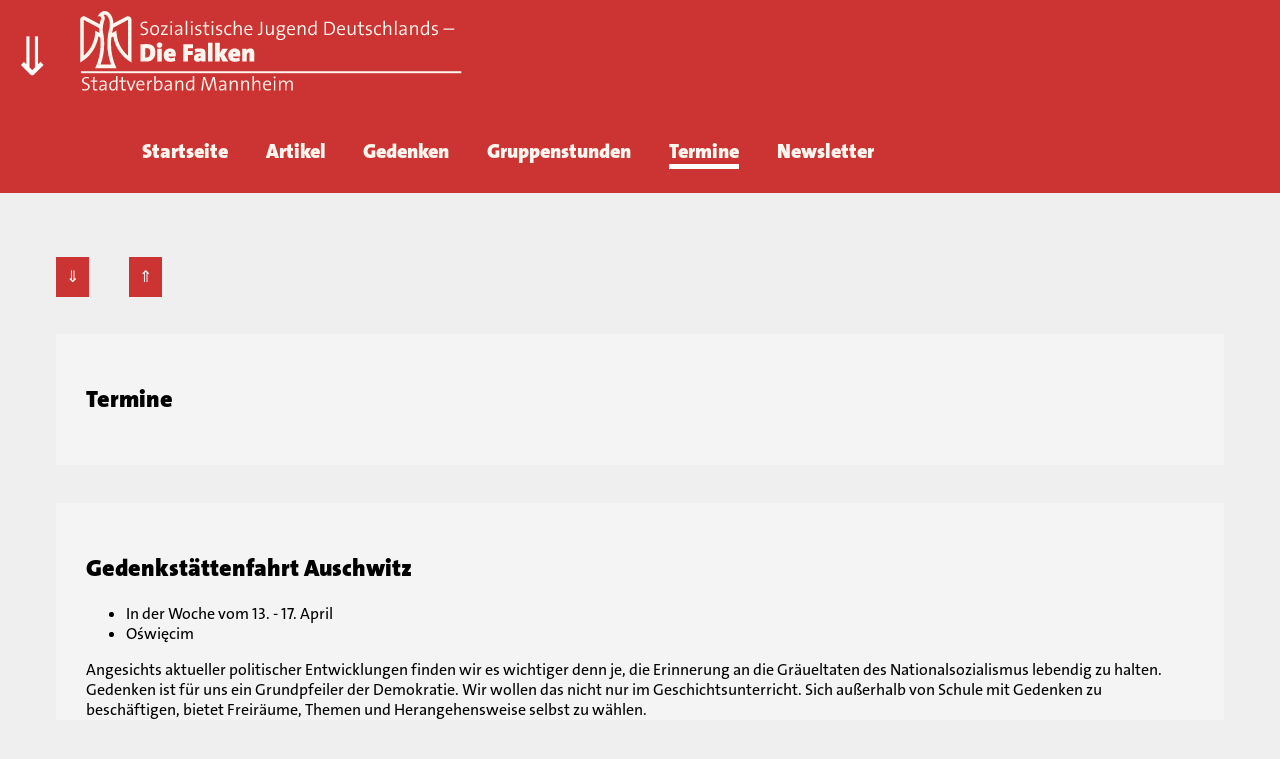

--- FILE ---
content_type: text/html; charset=UTF-8
request_url: https://sjd-falkenmannheim.de/Termine.php
body_size: 1631
content:
<!DOCTYPE html>
<html lang="de">
  <head>
    <title>Termine | SJD - Die Falken StV. Mannheim</title>
        <meta http-equiv="Content-Type" content="text/html; charset=utf-8"/>
		<meta name="viewport" content="width=device-width,initial-scale=1" />
    <link rel='stylesheet' type='text/css' href='screen.css' title='Standard'/>
    <link rel="shortcut icon" type="image/x-icon" href="favicon.ico" />
	<meta name="description" content="Finde hier unsere Veranstaltungen, Feiern Seminare und Fahrten in den kommenden Wochen"/>
  </head>
  <body>
    <div id='doc'>
      <div id='headline'>
				<div id='banner'>
					<a href="#content" class="markdown" aria-label="Zum Hauptteil">⇓</a>
					<div id='headlinelogo'><a href='index.php'><img  alt='Logo: Sozialistische Jugend Deutschlands - Die Falken Stadtverband Mannheim' src='img/logo.svg' width="383" height="80" /></a></div>
				<nav id='navbar'>
					<ul>
					<li>
						<a href='index.php'>Startseite</a>
					</li>
					<li>
            					<a href='Artikel'>Artikel</a>
					</li>
					<li>
            					<a href="Gedenken.html">Gedenken</a>
					</li>
					<li>
						<a href='Gruppenstunden.html'>Gruppenstunden</a>
					</li>
					<li>
						<a class="page" href="Termine.php" aria-current="page">Termine</a>
					</li>
					<li>
						<a href="newsletter.php">Newsletter</a>
					</li>
					</ul>
				</nav>
				</div>

				<div id='picture'>
&nbsp;
				</div>
			</div>
      <main id='content'>
      			<a href="#footer" class="markdown" aria-label="Zur Fußzeile">⇓</a>
			<a href="#headline" class="markdown" aria-label="Zur Kopfzeile">⇑</a>
<section class="article">
<header>
<h1>Termine</h1>
</header>
</section>
<article id="gedenkst&#xE4;ttenfahrt-auschwitz-2026">
  <h2>Gedenkst&#xE4;ttenfahrt Auschwitz</h2>
  <ul>
    <li>In der Woche vom 13. - 17. April</li>
    <li> O&#x15B;wi&#x119;cim </li>
  </ul>
  <div>
    <div>
					<p>
			Angesichts aktueller politischer Entwicklungen finden wir es wichtiger
denn je, die Erinnerung an die Gr&#xE4;ueltaten des Nationalsozialismus
lebendig zu halten. Gedenken ist f&#xFC;r uns ein Grundpfeiler der
Demokratie. Wir wollen das nicht nur im Geschichtsunterricht. Sich
au&#xDF;erhalb von Schule mit Gedenken zu besch&#xE4;ftigen, bietet Freir&#xE4;ume,
			Themen und Herangehensweise selbst zu w&#xE4;hlen.
					</p>
					<p>
Deshalb besuchen wir in der Woche vom 13. - 17. April die Gedenkst&#xE4;tte
Auschwitz.
					</p>
	</div>
    <a href="https://sjd-falkenmannheim.de/Terminanmeldung.php?title=Gedenkst&#xE4;ttenfahrt Auschwitz&amp;id=gedenkst&#xE4;ttenfahrt-auschwitz-2026" class="Mehrerfahren" aria-label="Anmeldung f&#xFC;r Gedenkst&#xE4;ttenfahrt Auschwitz">Anmeldung</a>
    <br/>
  </div>
</article><article>
      <header>
      <h2>Regelmäßige Termine</h2>
      </header>
      <div>
      Regelmäßige Termine findest Du unter <a href="Gruppenstunden.html" class="Mehrerfahren">Gruppenstunden</a>
      </div>


      </article>
      <article>
      <header>
      <h2>Landesverband</h2>
      </header>
      <div>
      Die Angebote unseres Landesverbands findest du unter <a href="https://www.sjd-falkenbw.de/events/" class="Mehrerfahren">LV Termine</a>
      </div>


      </article>
</main>
				<footer id="footer" aria-label="Fußbereich">
				<div class="noprint">
					<h2 lang="en">Social Media</h2>
					<ul>
						<li><a href="https://t.me/falkenmannheim"><img src="img/telegramlogo.svg" width="16" height="16" alt="Telegram" /> @falkenmannheim</a></li>
						<li><a href="https://www.instagram.com/diefalken.mannheim/"><img src="img/Instagram_Glyph_Black.svg" width="16" height="16" alt="instagram" /> @diefalken.mannheim</a></li>
						<li><a href="https://www.instagram.com/falken_gedenken_mannheim/"><img src="img/Instagram_Glyph_Black.svg" width="16" height="16" alt="instagram" /> @falken_gedenken_mannheim</a></li>
						<li><a href="https://www.facebook.com/falkenmannheim/"><img src="img/Facebook_Logo_Primary.svg" width="16" height="16" alt="facebook" /> falkenmannheim</a></li>
					</ul>
				</div>
				<div class="noprint">
					<h2 lang="en">Service</h2>
					<ul >
						<li>
							<a href="Kontakt.html">Kontakt</a>
						</li>
						<li>
							<a href='Downloads.html'>Downloads</a>
						</li>
						<li>
							<a href="Raumvermietung.html">Raumvermietung</a>
						</li>
						<li>
							<a href="sitemap.html" lang="en">Sitemap</a>
						</li>
					</ul>
				</div>
				<div class="noprint">
					<h2>Rechtliches</h2>
					<ul >
						<li>
							<a href="Satzung.html">Satzung</a>
						</li>

						<li>
							<a href="impressum.html#Datenschutz">Datenschutzerkl&auml;rung</a>
						</li>
						<li>
							<a href='impressum.html'>Impressum</a>
						</li>
					</ul>
				</div>
				<div class="noprint">
					<h2>Archiv</h2>
					<ul >
						<li>
							<a href="Jugendparty">Jugendparty</a>
						</li>
						<li><a href='antira_Prozess'>Prozess</a></li>
					</ul>
				</div>
				<div class="noprint">
					<h2 class="noprint">Förderung und Mitgliedschaften</h2>
					<span  class="logos-index">
						<span class="logos-index-float">

							<a href="https://sjr-mannheim.de"><img src="img/SJR_logo_rgb.svg" alt="Stadtjugendring Mannheim" height='44' width='82'/></a>
						</span>
						<span>

							<span lang="en" class="logos-index-float">
								<a href="https://ifm-sei.org"><img src="img/IFM_-_SEI.svg" alt="International Falcon Movement" height='43' width='92' /></a>
								<a href="https://iusy.org"><img src="img/Logo_IUSY.webp" alt="International Union of Socialist Youth" height='44' width='44' /></a>
							</span>
						</span>
					</span>
				</div>
				<div class="clearBoth"> </div>
			</footer>	
			<a href="#content" class="markdown" aria-label="Zum Hauptteil">⇑</a>
</div>
  </body>
</html>


--- FILE ---
content_type: text/css
request_url: https://sjd-falkenmannheim.de/screen.css
body_size: 3050
content:
@font-face {
	font-family: 'SPDBlack';
	src: local("SPD TheSans Black"),url("https://sjd-falkenmannheim.de/data/spd-thesans-black.woff2");
	font-weight: 300;
	font-display: swap;
}
@font-face {
	font-family: 'SPDPlain';
	src: local("SPD TheSans"),url("https://sjd-falkenmannheim.de/data/spd-thesans-plain.woff2");
	font-display: swap;

}
@media screen {

	body {
		font-family: SPDPlain, "Open Sans";
		font-size: 16px;
		font-weight: 300;
		line-height: 1.8;
		background-color: #efefef;

	}
	*:focus {
		outline: solid #aaaaff 4px;
		z-index: 120;
	}
	#banner .markdown {
		color: white;
		border: none;
		text-decoration: none;
		text-align: left;
		margin-left: 0;
		margin-right: auto;
		display: block;
		width: min-content;
		float: left;
		background-color: unset;
	}
	.markdown {
		margin-left: 0;
		margin-right: auto;
		margin-bottom: 1cm;
		display: block;
		width: min-content;
		background: #cc3433;
		text-decoration: none;
		color: white;
		padding: 10px;
		float: left;
	}
	.markdown + .markdown {
		margin-left: 40px;
	}
	#footer +.markdown {
		margin-left: 2%;
	}
	/*#picture, .picture {
	position: absolute;
	left: 0;
	right: 0;
	height: 10cm;
	top: 10em;
	background-image: url(img/banner.webp);
	background-size: cover;
	background-repeat: no-repeat;
	background-position: center;
	}*/
	.skipit {
		visibility: hidden;
	}
	#navbar li {
		display: inline-block
	}
	/*#picture-partybanner {
	background-image: url(Jugendparty/img/partybanner.webp);
	}
	#picture-banner-jugendparty {
	background-image: url(Jugendparty/img/banner-jugendparty.webp);
	}*/
	.logos-index {
		font-size: 8pt;
	}
	.logos-index a{
		display: inline-block;
		height:100%;
	}

	.logos-index-float {
		float: left;
		margin-right: 10px;
	}
	#footer ul {
		list-style: none;
	}
	#footer ul li {
		margin: 16px;
	}
	#footer ul li::marker {
		content: "";
	}
	#footer a{
		white-space: pre;
	}
	#footer li a {
		margin-left: -3.5rem;
	}
	#footer ul img {
		display: inline-block;
		max-width: 16px;
		max-height: 16px;
		margin-right: 16px;
		/*margin-left: -32px;*/
	}
	strong {
		font-family: SPDBlack;
	}
	#navclose {
		display: none;
	}
	#content {
		margin-top:1.5cm;
		overflow-y:clip;
		padding-bottom: 1cm;
		line-height: 130%;
	}
	#footer {
		padding: 10px;
		max-width: 99%;
		clear: both;
		margin:1cm;
		margin-top:200px;
		overflow:clip;
		line-height: 130%;
	}
	#linkDIV, .linkDIV{
		clear: both;
		display:flex;
		position:relative;
	}
	#linkDIV, .linkDIV{
		top: 20px;
	}
	.linkDIV ~ .linkDIV{
		top: -60px;
	}

	.linkDIV ~ .linkDIV .Mehrerfahren {
		margin-top: 0;
	}
	h1, h2, h3, h4, h5, h6 {
		font-family: SPDBlack, "SPD TheSans Black", "Open Sans";
		font-weight: 300;
		line-height: 130%;

	}
	#sitemaplist h2, #sitemaplist h3 {
		display: inline-block;
		font-size: 16px;
	} 
	#sitemaplist li {
		line-height: 2;
	}
	.article.searchentry {
		display: flex;
		justify-content: space-between;
	}
	.searchimagepart {
		display:flex;
		align-items: center;
		flex: 0 0 auto;
	}
	.searchimagepart img {
		height:min-content!important;
	}
	img {
		max-width: 100%;
		height: auto;
		max-height: 70vh;
		width: auto;
	}
	h4 ~ strong {
		font-size: 10pt;
		top: -5mm;
		position: relative;
	}
	article, .article {
		background-color: #f4f4f4;
		margin-bottom: 1cm;
		padding: 30px;
		clear: both;
		max-width: 99%;
	}
	article img, .article img {
		max-width: 80%;
		height: auto;
		margin: 5px;
		max-height: 70vh;
		width: auto;
	}

	.teaser img {
		max-width: 100%;
		display: block;

	}
	.Mehrerfahren, input[type="submit"], input[type=button] {
		float: none;
		color: white;
		text-decoration: none;
		display: block;
		margin-top: 30px;
		padding: 10px;
		background: #cc3433;
		width: 4cm;
		border: none;
	} 
	.Mehrerfahren:focus {
		border: solid #aaf 4px;
	}
	.imageFloat ~ * .Mehrerfahren, 	.gedenkanmeldebuttons .Mehrerfahren {
/*		display: inline-block;*/
	}

	#raumbuchungsubmit {
		width: 6cm;
	}
	input[type="submit"], input[type=button] {
		font-size: 16px;
	}
	a input[type="submit"], a input[type=button] {
		text-decoration: none;
	}
	.Mehrerfahren:after {
		content: " >";
	}
	.Mehrerfahren:hover::after,.Mehrerfahren:focus::after,.Mehrerfahren:target::after,.Mehrerfahren:active::after {
		content: " …";
		margin-top: 10px;
	}
	.articlemehr {
		display: inline-block;
	}
	.central {
		margin-left:auto;
		margin-right: auto;
		display: block;
	}
	.errormessage *{
		display: none;
	}
	input:user-invalid + .errormessage * {
		color: red;
		display: block;
	}
	input[type=text], input[type=tel],input[type=email],input[type=date] {
		display: block;
		margin-bottom: 0.5cm;
	}
	select {
		margin-top: 0.5cm;
	}
	textarea {
		max-width: 100%;
	}
	video, audio, img {
		max-width: 100%;
		max-height: 70vh;
		width: auto;
	}
	.centered {
		margin-left: auto;
		margin-right: auto;
		max-width: max-content;
	}
	.logos-index img{
		width: revert-layer;
	}
	.flexpart {
		display: flex;
		flex-wrap: wrap;
		gap: 50px;
	}
	.flexpart * {
		flex: 1 1 0;
	}
	.flexpart img {
		flex: 0 0 0;
	}
	#gedenkstaettenterminbereich section {
		margin-bottom: 70px;
	}
	#gedenkstaettenterminbereich #anmeldesatz {
		display: none;
	}
	#saeulenbereich {
		display: flex;
		align-items: stretch;
		justify-content: space-between;
		gap: 3%;
		clear: both;
	}
	.sauele {
		padding: 20px;
		background-color: #f4f4f4;
		margin-bottom: 20px;
		box-shadow: 2px 2px 10px gray;
		flex: 1 1 0;
		max-height: 100vh;
		overflow-wrap: break-word;
		display: flex;
		flex-direction: column;
		overflow-y: auto;
		overflow-x: clip;
		min-width: 200px;
		max-width: 40vw;
	}
	.sauele header h2 {
		height: 60px;
	}

	.sauele header + div {
		display: flex;
		flex-direction: column;
		height: 100%;
		gap: 5px;
		align-items: start;
		justify-items: start;
	}
	.sauele a {
		margin-bottom: auto;

	}
	.imagepreviewcontainer {
		max-height:min(100%,40vw);
		margin-left: auto;
		margin-right: auto;
		margin-bottom: auto;
		max-width: max-content;
		justify-self: end;
	}
	.imagepreviewcontainer img, .imagepreviewcontainer figure {
		width: auto;
		height: auto;
		max-width: 100%;
		max-height: 100%;
	}
	#erklaerungmannheimerjugendverbaende, #wasserturm-ns-banner {
		max-width: 100%;
		width: 100%;
		height: auto;
		max-height: revert-layer;
	}

	#logofoerderhaufenprojekt {
		clear: both;
		display: grid;
		max-width: 1023px;
		width: 100%;
		column-gap: 20px;
	}
	#logofoerderhaufenprojekt img {
		width: revert-layer;
		height: revert-layer;
	}
	#foerdergedenk {
		grid-row: 1;
		grid-column: 1 / span 4;
	}
	#foerdermannheim {
		grid-row: 5;
		grid-column: 1 / span 2;
		padding-top: 2cm;
	}
	#gedenkmannheimlogo {
		grid-row: 5;
		grid-column: 3 / span 4;
	}
	#foerdersatzbw {
		grid-row: 4;
		grid-column: 1;
		width: 312px;
		max-width: 100%;
	}
	#foerderdiakonie {
		grid-row: 2;
		grid-column:1 / span 4;
		justify-content: right;
	}

	#logobwsoz {
		grid-column: 1;
		grid-row: 3;
	}
	#logosvz {
		grid-column: 1;
		grid-row: 6;
		width: 312px;
		max-width: 100%;
		height: auto;
	}

	#logodiakonie {

		grid-column: 4;
		grid-row: 3;
	}

	#logoprojektgruppenarbeit {
		grid-column: 3;
		grid-row: 3;
	}
	.download-preview {

		display: grid;
		grid-template: auto / 60px auto;
		grid-column-gap: 5px;
		align-items: center;
	}
	.download-preview a {
		color: #121212;
	}
	.download-preview img {
		height: 80px;
	}
	#nothilfehashomerhatzair-text {
		width: 625px;
	}
	.bildfuenftel {
		height: 20%;
		width: 20%;
	}
	.bildzentriert {
		margin-right: auto;
		margin-left: auto;
		display: block
	}
	.bildfloat, .imageFloat {
		float: left;
		margin-right: 10px;
		margin-bottom: 10px;
	}
	#searchfield {
		display: block;
		width: max-content;
		margin-left: auto;
		margin-right: auto;
	}
	#searchfield #q {
		display: inline-block;
		width: 60vw;
	}
	#searchfield input[type="submit"] {
		width: min-content;
		display: inline-block;
		padding:5px;
	}
	#searchrestrictfield {
		border: none;
	}
	#raumvermietung-bis { 
		margin-left:3.2cm;
	}
	.clearBoth {
		clear: both;
	}
	.white-spacepre {
		white-space: pre;
	}
	#JHV_2018 {
		padding-bottom: 2.6cm;
	}

	/*	#dachauflyer {
	max-width: 30%;
	margin-bottom: 1cm;
	}*/
	#dachaubild {
		max-width: 30%;
	}
	#natzweilerbild {
		max-width: 40vw;
		width: 450px;
	}
}
@media screen and  (max-width: 1200px) {
	#logofoerderhaufenprojekt {
		display: grid;
		width: 100%;
		row-gap: 20px;
	}
	#logofoerderhaufenprojekt img {
		width: 70%;
		height: auto;
		max-height:100%;
	}
	#foerdergedenk {
		grid-row: 1;
		grid-column: 1 ;
	}
	#foerdermannheim {
		grid-row: 8;
		grid-column: 1 ;
	}
	#logomannheim {
		max-width: 80%;
	}
	#gedenkmannheimlogo {
		grid-row: 7;
		grid-column: 1 ;
	}
	#foerderdiakonie {
		grid-row: 2;
		grid-column:1 ;
	}
	#foerdersatzbw {
		grid-row: 4;
		grid-column: 1;
		width: 328px;
		max-width: 60%;
	}
	#logobwsoz {
		grid-column: 1;
		grid-row: 3;
		max-width: 60%;
		width: 328px;
		height: auto;
	}
	#logoprojektgruppenarbeit {
		grid-column: 1;
		grid-row: 5;
		max-width: 60%;
		width: 328px;
		height: auto;
	}
	#logosvz {
		grid-column: 1;
		grid-row: 9;
		max-width: 60%;
		width: 328px;
		height: auto;
	}

	#logodiakonie {

		grid-column: 1;
		grid-row: 6;
		max-width: 60%;
		width: 328px;
		height: auto;
	}
}
@media screen and  (max-width: 800px) {
	#saeulenbereich {
		flex-wrap: wrap;
	}
	.sauele p,.sauele header,  .sauele header div {
		height: auto;
	}
	#dachauflyer, #dachaubild {
		min-width: 80%;
	}
	.sauele header h2 {
		height: 90px;
	}
}
@media screen and  (max-width: 510px) {
	.sauele {
		max-width: 100%;
		max-height: fit-content;
		height: fit-content;
		overflow: visible;
	}
}
@media screen and  (orientation: landscape)
{
	#doc {
		background-color: #efefef;
		overflow: unset;
	}
	#headline {
		background-color: #cc3433;/*background-color: #302788;*/
		position: absolute;
		top: 0;
		left: 0;
		right: 0;
	}
	#banner {
		font-size: 40pt;
		background-color: #cc3433;
		position: fixed;
		top: 0;
		left: 0;
		right: 0;
		z-index: 110;
		text-align: center;
		overflow-y:clip;
	}
	#headlinelogo {
		text-align: left;
		position:relative;
		top: 0.3cm;
		left: 0.4cm;
		bottom: 0.4cm;
		float: none;
	}
	#headlinelogo img {
		height: 80px;
	}
	#navbar {

		padding-top: 0px;
		padding: 10px;
		font-size: 10pt;
		position: relative;
		z-index: 100;
		font-family: SPDBlack;
		max-width: 90%;
		overflow-wrap: break-word;

	}
	#navbar ul {
		display: flex;
		flex-wrap: wrap;
	}
	#navbar a, #navbar form label {
		margin-bottom: 15px;
		margin-left: 1cm;
		white-space: nowrap;
		color: #FDF6EE;
		font-size:15pt;
		font-weight: 300;
		text-decoration: none;
		text-align: center;
	}
	#navbar a:hover, #navbar a:focus, #navbar form label:hover {
		border-radius: 2px;
		border-bottom: 5px solid white;
		color: #FDF6EE;
		margin-bottom: 15px;
	}
	#navbar form input[type=checkbox]:checked ~ a {
		display: inline;
	}
	#navbar h1, .page {
		display: inline;
		margin-left: 1cm;
		white-space: nowrap;
		margin-top: 0;
		margin-bottom: 15px;
		color: #FDF6EE;
		font-size:15pt;
		font-weight: 600;
		border-bottom: 5px solid white;
		font-family: SPDBlack, "SPD TheSans Black", "Open Sans";
	}
	.page {
		top: 0px;
	}
	#navbar div a { 
		display: block;
		top:30px;
		margin-top: 40px;
		line-height: 120%;
		border-top: thin black solid;
		float: none;
		font-family: SPDBlack, "SPD TheSans Black", "Open Sans";
	}
	#navbar div   a:first-child { 
		border: none;
	}
	#navbar a:hover + div{
		display: block;
	}
	#footer {
		display: flex;
		background-color: #f4f4f4;
		flex-wrap: wrap;
	}
	#footer div {
		margin: 50px;
	}
	#footer li {
		margin:15px;
	}
	#content, #headline + .markdown {
		font-size: 16px;
		padding-left: 1cm;
		padding-right: 1cm;
		color: black;
		margin-left: 10px;
		margin-right: 10px;
		bottom: 1.0cm;
		position: relative;
		top: 200px;
	}
	#headline + .markdown {
		top: 250px;
		padding: 2mm;
		margin-left: 50px;
	}
	select {
		background-color: #ffffff;
	}

}

@media screen and (orientation: landscape) and (max-width: 600px) {
	#banner, #navbar, #headline, #content{
		position: static;
	}
	#banner, #navbar
	{
		margin: -8px;
	}
	#navbar {
		margin: -30px
	}
}
@media screen and (orientation: landscape) and (max-height: 400px) {
	#banner, #navbar, #headline, #content{ 
		position: static;
	}
	#banner, #navbar
	{
		margin: -8px;
	}
	#navbar {
		margin: -30px
	}
}
@media screen and  (orientation: portrait)
{
	#doc {
		background-color: #efefef;
	}
	#headline {
		position: absolute;
		top: 0;
		left: 0;
		right: 0;
		/*background-color: #2203ca;*/
	}
	#banner {
		font-size: 40pt;
		position: fixed;
		top: 0;
		left: 0;
		right: 0;
		text-align: center;
		height: 90px;
		background-color: #cc3433;
		z-index: 50;
		display:flex;
		justify-content: space-between;
	}
	#headlinelogo {
		text-align: left;
		position:relative;
		top: 0.3cm;
		left: 0.4cm;
		float: left;
		flex: 1;
	}
	#headlinelogo img {
		height: 50px;
	}
	#navbar {
		text-align: right;
		padding-top: 0px;
		height: 30px;
		padding: 25px;
		font-size: 10pt;
		right: 20px;
		white-space: nowrap;
		background-color: #cc3433;
		z-index:-1;
		transition: height 250ms;
		transition-timing-function: linear;
		width:min-content;
		max-width:10%;

	}
	#navbar a {
		display: block;
		float: left;
		position: relative;
		white-space: nowrap;
		padding: 10px;
		text-decoration: none;
	}
	#navbar form input[type=checkbox]:checked ~ a {
		display: block;
	}
	#navbar form input[type=checkbox]:focus, #navbar form input[type=checkbox]:hover, #navbar form input[type=checkbox]:active,#navbar form input[type=checkbox] {
		display: none;
	}
	#navbar h1, .page{
		display: block;
		float: left;
		position: relative;
		top: -18px;
		white-space: nowrap;
		padding: 10px;
		padding-bottom: 0;
		margin-bottom: 15px;
		font-size:15pt;
		font-weight: 300;
		border-top: 5px solid #FDF6EE;
	}




	#navbar::before {
		content: " ";
		position: relative;
		width: 50px;
		height: 50px;
		display: block;
		background-image: url("img/stripe.svg");
		background-repeat: no-repeat;
		max-width: 100%;
		background-size: contain;
		background-position: center;
	}
	#navbar a {
		position: relative;
		padding: 0.2cm;
		visibility: hidden;
		display: none;
		font-size: 18pt;
		border-bottom: none !important;

	}
	#navbar li {
		max-height: 70px;

	}
	#navbar:focus, #navbar:hover, #navbar:active, #navbar:target {
		position: fixed;
		text-align: right;
		color: #fdf6ee;
		top:0;
		left: auto;
		right: 0;
		bottom: 0cm;
		height: 100%;
		padding-right: 5%;
		padding-top: 10%;
		max-width: min-content;
		overflow: auto;
		z-index: 50;
	}

	#navbar:focus::before,#navbar:hover::before,#navbar:active::before, #navbar:target::before {
		content: "";
		background-image: none;
	}
	#navbar:hover *, #navbar:hover *, #navbar:active *, #navbar:target *,#navbar:focus * {
		visibility: visible;
		display: block;
		float: none;
		color: #fdf6ee;
		border: none;
		border-bottom: solid 3px #fdf6ee; /*#ed1c24*/
		font-family: SPDBlack, "SPD TheSans Black", "Open Sans";
		font-size: 18pt;
		font-weight: 400;
	}
	#navbar:hover + #navclose, #navbar:hover + #navclose, #navbar:active  + #navclose, #navbar:target  + #navclose {
		display: inline-block;
		z-index: 200;
		width: 20px;
		height: 20px;
		margin: 20px;
		background-color: #cc3433;
		border: none;
		color: white;
		font-size: 20pt;
	}
	#navbar a:hover {
		background-color: #2203ca;

	} 
	#navbar *:last-child {
		margin-bottom: 3cm;
	}
	#content
	{
		position:relative;
		left: 0px;
		font-size: 16px;
		top: 0cm;
		padding-bottom: 1cm;
	}
	.searchtextpart {
flex: 1 1 100%;
	}
	.searchimagepart {
order: 1;
justify-content: center;
flex: 1 1 100%;
	}
	.article.searchentry {
	flex-wrap:wrap;	
	}

	#picture {
		display: none;
		visibility: hidden;
	}
	#content .markdown, #footer + .markdown {
		margin-top: 50px;
		padding: 2mm;
	}
	#footer {
		background-color: #f4f4f4;
		position:static;

		font-size: 16px;

		padding-bottom: 1cm;
		margin:0;
	}
}

@media screen and (max-width: 350px)
{
	#headlinelogo, #banner .markdown {
		max-width:60%;
		height:auto;
		margin-top: auto;
		margin-bottom: auto;
	}
}
/*@media screen and (max-height: 450px)
{
#content {
top:0cm;
padding-bottom: 1cm;}

}*/
	@media print {
		body {
			font-size: 12pt;
			font-family: SPDPlain;
		}
		h1, h2, h3, h4, h5, h6 {
			font-family: SPDBlack, "SPD TheSans Black", "Open Sans";
			font-weight: 300;
			page-break-after: avoid;

		}

		#headline {
			font-family: sans-serif;
			font-size: 10pt;
			margin-bottom: 1cm;
		}
		#headlinelogo {
			content: url("img/briefkopf.svg");
			display: block;
			margin-left: -2cm;
			margin-bottom: 0.5cm;
			width: 100%;
			height: auto;
		}
		#headlinetext{
			position: relative;
			top: 1cm;
			left: 0.5cm;
			float: none;
		}
		#logoart {
			margin-top: 2cm;
		}
		.article,section, article, p, ul{
			page-break-inside: avoid;
		}
		header img {
			margin-left: auto;
			margin-right: auto;
			max-height: 10cm;
			display: block;
		}
		.date-list {
			page-break-after: avoid;
		}
		.article:first-of-type, article:first-of-type {
			page-break-inside: auto;
		}
		.sauele {
			break-after: always;
		}
		a {
			color: #000000;
			text-decoration: none;
		}
		input[type=text], input[type=tel],input[type=email],input[type=date], textarea {
			border: none;
			border-bottom: 2px solid black;
			width: 14cm;
			margin-bottom: 1cm;
			margin-top: 0.5cm;
		}
		select {
			border: none;
			border-bottom: 2px solid black;
			background: white;
			width: 10cm;
		}
		img, figure {
			max-width: 100%;
			max-height: min(100%,26cm);
			height: auto;
			width: auto;
		}
		#zeltlager-freshweiler-2024 img{
			height: 14cm;
			width: auto;
		}
		#logofoerderhaufenprojekt {
			clear: both;
			display: grid;
			max-width: 18cm;
			width: 100%;
			column-gap: 5mm;

		}
		#logofoerderhaufenprojekt img {
			width: revert-layer;
			height: revert-layer;
		}
		#foerdergedenk {
			grid-row: 1;
			grid-column: 1 / span 4;
		}
		#foerdermannheim {
			grid-row: 5;
			grid-column: 1 / span 2;
			padding-top: 2cm;
		}
		#gedenkmannheimlogo {
			grid-row: 5;
			grid-column: 3 / span 4;
		}
		#foerdersatzbw {
			grid-row: 4;
			grid-column: 1;
			width: 312px;
			max-width: 100%;
		}
		#foerderdiakonie {
			grid-row: 2;
			grid-column:1 / span 4;
			justify-content: right;
		}

		#logobwsoz {
			grid-column: 1;
			grid-row: 3;
		}
		#logosvz {
			grid-column: 1;
			grid-row: 6;
			width: 312px;
			max-width: 100%;
			height: auto;
		}

		#logodiakonie {

			grid-column: 4;
			grid-row: 3;
		}

		#logoprojektgruppenarbeit {
			grid-column: 3;
			grid-row: 3;
		}
		.download-preview {

			display: grid;
			grid-template: auto / 60px auto;
			grid-column-gap: 5px;
			align-items: center;
		}
		.markdown,  article .date,.article .date,  #navbar, .Mehrerfahren, .noprint, input[type=submit], input[type=reset] {
			display: none;
		}
		.visible-print, .visible-print * {
			display: revert-layer;
		}
		.logos-index {
			font-size: 8pt;
			display: block;
			margin-top: 2cm;
		}

		.logos-index img{
			height: 2cm;
			width: auto;
		}
		.logos-index a{
			display: inline-block;
			height:100%;
		}

		.logos-index-float {
			float: left; margin-right: 10px;
		}
		.errormessage {
			display: none;
		}
	}



--- FILE ---
content_type: image/svg+xml
request_url: https://sjd-falkenmannheim.de/img/Facebook_Logo_Primary.svg
body_size: -616
content:
<?xml version="1.0" encoding="UTF-8"?>
<!-- Created with Inkscape (http://www.inkscape.org/) -->
<svg width="666.88" height="666.88" version="1.1" viewBox="0 0 666.88 666.88" xmlns="http://www.w3.org/2000/svg">
 <circle cx="333.44" cy="333.44" r="333" fill="#fff"/>
 <path d="m252.69 658.26v-221.44h-68.48v-102.08h68.48c0-58.099-3.7293-124.96 40.332-169.92 37.536-38.295 96.615-42.276 146.87-38.753 12 0.84096 23.968 2.4467 35.84 4.4294 2.9952 0.50016 6.0096 1.0707 8.96 1.7987 0.9952 0.24544 2.5664 0.37472 3.1904 1.2979 1.0176 1.5037 0.3296 5.136 0.3296 6.9024v85.12c-7.2704-0.57376-14.477-0.65376-21.76-0.97248-27.92-1.2227-64.957-1.7827-81.904 24.972-9.8784 15.599-10.576 34.932-10.576 52.8v32.32h108.8c-4.7776 25.357-9.5744 50.739-14 76.16-1.0976 6.304-2.3296 12.582-3.4656 18.88-0.3008 1.6736-0.2784 5.7088-1.8304 6.7104-1.5616 1.0112-5.1328 0.3296-6.944 0.3296h-82.56v228.8c9.0944-0.0768 18.63-2.5728 27.52-4.352 25.866-5.1744 50.637-14.006 74.56-24.989 83.398-38.294 148.52-114.31 175.67-201.7 15.958-51.347 19.328-106.48 9.7952-159.36-18.55-102.87-86.986-194.28-181.31-239.92-40.186-19.444-83.235-30.292-127.68-33.334-96.1-6.5792-195.45 32.862-261.09 103.33-38.375 41.196-66.374 90.77-80.706 145.28-26.556 101-2.716 211.75 62.694 293.12 22.597 28.109 49.726 52.4 80.063 71.901 22.414 14.41 46.704 26.333 72 34.765 8.7443 2.9152 18.031 6.6592 27.2 7.8944z" fill="#0765ff"/>
</svg>


--- FILE ---
content_type: image/svg+xml
request_url: https://sjd-falkenmannheim.de/img/logo.svg
body_size: 3638
content:
<?xml version="1.0" encoding="UTF-8"?>
<svg id="falkenlogo" width="594" height="124" version="1.1" viewBox="0 0 715.06 150.13" xmlns="http://www.w3.org/2000/svg">
 <g fill="#fdf6ee">
  <path d="m35.932 32.081-29.053-15.449-0.018667 67.198c13.17-11.162 21.525-27.823 21.525-46.439l0.0089-0.5312 7.9421 4.2167c-0.2964-2.1375-0.45733-4.3011-0.45733-6.5131 0-0.8312 0.01827-1.6588 0.0532-2.4817zm8.4396-24.855c1.2557 1.7453 1.9957 3.8864 1.9957 6.2005 0 0.73747-0.09733 2.0979-0.5348 3.4593-2.0297 5.45-3.1928 11.498-3.1928 17.677 0 2.8027 0.31307 5.5663 0.84333 8.2485 0.27333 1.5063 0.68067 3.0229 0.88907 4.614 0.60253 4.7251 0.93013 9.5365 0.93013 14.425 0 13.59-2.4016 26.63-6.8063 38.712l19.644 9.3e-4c-4.4115-12.077-6.8344-25.117-6.8344-38.713 0-10.331 1.3095-20.348 3.9385-29.934 0.46667-2.0308 0.70213-4.2917 0.70213-6.8032 0-13.019-6.6661-18.353-9.6599-18.353-0.54373 0-1.2 0.13587-1.9151 0.46613zm17.866 24.126c-0.12133 0.7552-0.2672 1.4975-0.43853 2.2267-0.70267 2.5484-1.3068 5.1317-1.8104 7.7489l8.4197-4.4704 0.0083 0.5308c0 18.617 8.3548 35.278 21.526 46.439l-0.01933-67.197zm-24.417 18.203-3.4297-1.8251c-3.2645 21.061-16.284 39.005-34.263 48.911l-0.021333-80.029c0-3.7343 3.0047-6.7615 6.7396-6.7615 1.1479 0 2.2365 0.2896 3.1833 0.79427l26.678 14.178c0.60307-3.5036 1.5271-6.8989 2.7385-10.152 0.12653-0.3932 0.15987-0.80573 0.15987-1.2453 0-2.1344-1.7296-3.8641-3.8635-3.8641-1.4765 0-2.6885 1-3.3391 2.2167 2.9025-7.0859 8.012-11.78 13.883-11.78 8.7036 0 15.826 10.357 16.385 23.453l24.101-12.809c0.94733-0.50467 2.0359-0.79427 3.1837-0.79427 3.7344 0 6.7396 3.0276 6.7396 6.762l-0.02133 80.029c-17.979-9.9067-30.999-27.85-34.263-48.911l-3.6895 1.9963c-0.43653 3.9765-0.6552 8.0204-0.6552 12.125 0 16.272 3.6895 31.689 10.227 45.474l-39.946-2e-3c6.5369-13.785 10.194-29.201 10.194-45.472 0-4.1625-0.2516-8.2584-0.72027-12.295z" fill-rule="evenodd"/>
  <g aria-label="Sozialistische Jugend Deutschlands – Die Falken">
   <path d="m318.32 94.714v-15.072q0-0.912-0.288-1.44t-1.056-0.528q-0.72 0-1.392 0.48t-1.2 1.248-0.864 1.728q-0.288 0.96-0.288 1.968v11.616h-8.736v-23.856h8.064q0 0.48-0.048 1.44-0.048 0.912-0.192 1.728h0.048q1.104-1.584 2.976-2.64 1.92-1.104 4.656-1.104 1.968 0 3.312 0.624 1.344 0.576 2.16 1.632 0.864 1.008 1.2 2.4 0.384 1.344 0.384 2.88v16.896zm-25.92-14.784q0.096-1.728-0.624-2.496-0.672-0.816-1.824-0.816-1.248 0-2.064 0.912-0.768 0.912-0.864 2.4zm8.496 0.96q-0.048 2.736-0.336 4.704h-13.488q0.048 1.296 1.248 2.16 1.2 0.816 3.888 0.864 1.872-0.048 3.552-0.384t3.504-1.056l0.768 6.432q-2.4 0.864-4.704 1.248-2.304 0.432-4.512 0.432-6.096 0-9.312-2.928t-3.264-9.264q0-2.784 0.864-5.136t2.448-4.08q1.632-1.728 3.936-2.688 2.352-0.96 4.848-0.912 2.64-0.048 4.848 0.864 2.208 0.864 3.456 2.448 1.296 1.584 1.824 3.648t0.432 3.648zm-33.36 13.824-5.328-11.04v11.04h-8.736v-35.04h8.736v20.352l4.896-9.168h10.752l-7.248 10.944 7.728 12.912zm-27.312 0v-35.04h8.736v35.04zm-13.44-9.936q-2.88 0-3.84 0.624-0.96 0.576-0.96 1.68 0 0.672 0.432 1.152 0.48 0.48 1.344 0.48 1.344 0 2.16-0.912 0.864-0.96 0.864-2.208zm0.864 9.936q0-0.672 0-1.44 0.048-0.768 0.192-1.584h-0.048q-0.864 1.68-2.736 2.64t-4.176 0.96q-1.824 0-3.168-0.576-1.296-0.624-2.208-1.632-0.864-1.008-1.296-2.304-0.432-1.344-0.432-2.832 0-2.4 1.008-4.032 1.008-1.68 2.784-2.688t4.128-1.44q2.4-0.432 5.088-0.432v-0.624q0-1.008-0.864-1.44-0.816-0.432-2.928-0.432-1.536 0-3.264 0.432-1.728 0.384-3.168 1.056l-1.392-6.768q1.92-0.624 4.416-1.008 2.544-0.384 4.944-0.384 3.216 0 5.328 0.576 2.16 0.528 3.408 1.632 1.296 1.056 1.824 2.64t0.528 3.648v10.944q0 1.104 0 2.448 0.048 1.296 0.192 2.64zm-24.912-24.72v5.232h9.024v7.344h-9.024v12.144h-8.928v-32.4h18.48v7.68zm-31.536 9.936q0.096-1.728-0.624-2.496-0.672-0.816-1.824-0.816-1.248 0-2.064 0.912-0.768 0.912-0.864 2.4zm8.496 0.96q-0.048 2.736-0.336 4.704h-13.488q0.048 1.296 1.248 2.16 1.2 0.816 3.888 0.864 1.872-0.048 3.552-0.384t3.504-1.056l0.768 6.432q-2.4 0.864-4.704 1.248-2.304 0.432-4.512 0.432-6.096 0-9.312-2.928t-3.264-9.264q0-2.784 0.864-5.136t2.448-4.08q1.632-1.728 3.936-2.688 2.352-0.96 4.848-0.912 2.64-0.048 4.848 0.864 2.208 0.864 3.456 2.448 1.296 1.584 1.824 3.648t0.432 3.648zm-34.8 13.824v-23.856h8.736v23.856zm9.6-30.72q0 1.056-0.432 1.968-0.384 0.912-1.104 1.632-0.72 0.672-1.68 1.056t-2.016 0.384q-1.104 0-2.064-0.384-0.912-0.384-1.632-1.056-0.72-0.72-1.152-1.632-0.384-0.912-0.384-1.968t0.384-1.968q0.432-0.912 1.152-1.584t1.632-1.056q0.96-0.432 2.064-0.432 1.056 0 2.016 0.432 0.96 0.384 1.68 1.056t1.104 1.584q0.432 0.912 0.432 1.968zm-22.704 14.448q0-1.872-0.24-3.456t-0.96-2.784-2.112-1.872-3.744-0.672q-0.096 0-0.72 0t-1.392 0.096v17.328q0.576 0.144 2.064 0.144t2.784-0.528 2.256-1.584q0.96-1.104 1.488-2.736 0.576-1.68 0.576-3.936zm9.648-0.72q0 4.176-1.248 7.392-1.248 3.168-3.552 5.376t-5.52 3.36q-3.216 1.104-7.152 1.104-5.376 0-10.272-0.288v-32.256q1.92-0.096 4.992-0.192 3.12-0.096 6.672-0.096t6.48 0.816q2.976 0.768 5.088 2.592 2.16 1.824 3.312 4.848 1.2 2.976 1.2 7.344zm561.62-42.385v-2.405h-20.35v2.405zm-30.414 4.329c0-6.327-8.991-3.7-8.991-8.14 0-1.813 1.295-2.923 3.959-2.923 1.258 0 2.553 0.222 3.663 0.555l0.259-2.331c-1.073-0.222-2.479-0.407-3.626-0.407-4.699 0-7.104 2.331-7.104 5.402 0 6.549 8.991 3.7 8.991 8.214 0 1.924-1.85 3.108-4.403 3.108-1.406 0-2.96-0.259-4.144-0.703l-0.333 2.553c1.147 0.333 2.701 0.481 4.107 0.481 4.773 0 7.622-2.553 7.622-5.809zm-17.242 5.476v-27.01h-2.738v8.584c-1.258-0.111-2.331-0.185-3.404-0.185-5.735 0-9.435 3.7-9.435 10.249 0 5.365 2.22 8.695 6.771 8.695 2.96 0 5.291-1.739 6.327-4.366l0.074 0.037c-0.222 1.11-0.333 2.886-0.333 3.996zm-2.738-9.509c0 3.256-1.813 7.548-5.476 7.548-3.034 0-4.44-2.479-4.44-6.623 0-5.55 2.516-7.844 6.29-7.844 1.184 0 2.368 0.148 3.626 0.444zm-17.834 9.509v-12.802c0-3.293-1.295-5.92-5.513-5.92-3.219 0-5.55 1.776-6.586 4.477l-0.074-0.037c0.185-1.11 0.296-2.886 0.296-4.107h-2.738v18.389h2.775v-8.806c0-4.366 2.331-7.622 5.624-7.622 2.664 0 3.441 1.665 3.441 4.551v11.877zm-21.312 0c-0.074-1.628-0.074-3.7-0.074-5.513v-6.771c0-3.922-1.591-6.438-6.512-6.438-2.405 0-4.736 0.592-6.512 1.332l0.592 2.257c1.554-0.777 3.774-1.369 5.513-1.369 3.108 0 4.144 1.554 4.144 4.773v0.925c-7.252 0-11.211 2.479-11.211 6.253 0 2.997 2.109 4.884 5.032 4.884 3.145 0 5.513-1.887 6.401-4.218h0.074c-0.185 1.073-0.185 2.479-0.185 3.885zm-2.849-8.325c0 3.182-2.183 6.401-5.402 6.401-1.85 0-3.034-1.295-3.034-3.034 0-1.998 1.887-3.811 8.436-3.811zm-16.428 8.325v-27.01h-2.775v27.01zm-9.509 0v-12.802c0-3.293-1.295-5.92-5.513-5.92-3.182 0-5.476 1.739-6.549 4.44l-0.074-0.037c0.222-0.925 0.296-2.442 0.296-3.663v-9.028h-2.775v27.01h2.775v-8.806c0-4.366 2.331-7.622 5.624-7.622 2.664 0 3.441 1.665 3.441 4.551v11.877zm-19.055-0.777-0.518-2.294c-1.332 0.629-2.886 0.962-4.551 0.962-4.403 0-5.587-3.145-5.587-6.919 0-4.292 1.961-7.363 5.513-7.363 1.628 0 3.256 0.407 4.477 0.888l0.555-2.331c-1.295-0.518-2.923-0.814-4.699-0.814-5.735 0-8.769 4.07-8.769 10.101 0 6.956 3.848 8.806 7.955 8.806 1.961 0 4.033-0.37 5.624-1.036zm-17.205-4.699c0-6.327-8.991-3.7-8.991-8.14 0-1.813 1.295-2.923 3.959-2.923 1.258 0 2.553 0.222 3.663 0.555l0.259-2.331c-1.073-0.222-2.479-0.407-3.626-0.407-4.699 0-7.104 2.331-7.104 5.402 0 6.549 8.991 3.7 8.991 8.214 0 1.924-1.85 3.108-4.403 3.108-1.406 0-2.96-0.259-4.144-0.703l-0.333 2.553c1.147 0.333 2.701 0.481 4.107 0.481 4.773 0 7.622-2.553 7.622-5.809zm-15.096 5.365-0.333-2.331c-0.703 0.185-1.554 0.296-2.479 0.296-2.183 0-2.775-0.851-2.775-4.144v-9.916h5.402v-2.183h-5.402v-6.882l-2.775 0.777v6.105h-3.996v2.183h3.996v11.063c0 3.811 1.073 5.439 4.773 5.439 1.147 0 2.553-0.185 3.589-0.407zm-15.799 0.111v-18.389h-2.775v8.806c0 4.366-2.331 7.622-5.624 7.622-2.664 0-3.441-1.665-3.441-4.551v-11.877h-2.775v12.802c0 3.293 1.295 5.92 5.513 5.92 3.219 0 5.55-1.776 6.586-4.477l0.074 0.037c-0.185 1.11-0.296 2.886-0.296 4.107zm-19.795-11.285c0-3.996-2.072-7.437-7.141-7.437-5.106 0-8.103 4.144-8.103 9.62 0 6.438 2.96 9.435 8.436 9.435 2.294 0 4.44-0.444 6.253-1.147l-0.481-2.257c-1.591 0.703-3.441 1.073-5.217 1.073-4.144 0-6.253-2.294-6.105-7.437h12.284c0.074-0.703 0.074-1.48 0.074-1.85zm-2.886-0.185h-9.361c0.444-3.219 2.331-5.106 4.921-5.106 2.812 0 4.514 1.924 4.44 5.106zm-15.836-1.258c0-8.51-4.736-12.358-12.839-12.358-2.59 0-5.291 0.111-7.215 0.111v24.975c1.739 0 3.552 0.111 6.068 0.111 8.177 0 13.986-4.255 13.986-12.839zm-2.96 0.185c0 7.104-4.366 10.323-10.656 10.323-1.073 0-2.59-0.111-3.589-0.259v-20.202c0.999-0.037 2.664-0.111 4.07-0.111 6.771 0 10.175 3.478 10.175 10.249zm-31.931 12.543v-27.01h-2.738v8.584c-1.258-0.111-2.331-0.185-3.404-0.185-5.735 0-9.435 3.7-9.435 10.249 0 5.365 2.22 8.695 6.771 8.695 2.96 0 5.291-1.739 6.327-4.366l0.074 0.037c-0.222 1.11-0.333 2.886-0.333 3.996zm-2.738-9.509c0 3.256-1.813 7.548-5.476 7.548-3.034 0-4.44-2.479-4.44-6.623 0-5.55 2.516-7.844 6.29-7.844 1.184 0 2.368 0.148 3.626 0.444zm-17.834 9.509v-12.802c0-3.293-1.295-5.92-5.513-5.92-3.219 0-5.55 1.776-6.586 4.477l-0.074-0.037c0.185-1.11 0.296-2.886 0.296-4.107h-2.738v18.389h2.775v-8.806c0-4.366 2.331-7.622 5.624-7.622 2.664 0 3.441 1.665 3.441 4.551v11.877zm-19.795-11.285c0-3.996-2.072-7.437-7.141-7.437-5.106 0-8.103 4.144-8.103 9.62 0 6.438 2.96 9.435 8.436 9.435 2.294 0 4.44-0.444 6.253-1.147l-0.481-2.257c-1.591 0.703-3.441 1.073-5.217 1.073-4.144 0-6.253-2.294-6.105-7.437h12.284c0.074-0.703 0.074-1.48 0.074-1.85zm-2.886-0.185h-9.361c0.444-3.219 2.331-5.106 4.921-5.106 2.812 0 4.514 1.924 4.44 5.106zm-15.022 14.134c0-3.219-2.183-5.106-6.179-5.254l-3.552-0.148c-2.257-0.074-3.293-0.444-3.293-1.554 0-0.629 0.481-1.295 1.332-1.702 0.703 0.222 1.369 0.296 2.183 0.296 5.18 0 7.696-2.96 7.696-6.697 0-1.591-0.629-2.96-1.702-3.811h3.293v-2.183h-6.253c-0.925-0.222-1.517-0.333-2.479-0.333-4.921 0-7.659 3.219-7.659 6.845 0 2.442 0.999 4.107 2.701 5.106-1.221 0.629-1.998 1.776-1.998 3.034 0 1.221 0.703 2.257 1.85 2.701-1.739 0.999-3.219 2.812-3.219 5.069 0 3.515 3.034 5.476 7.696 5.476 5.624 0 9.583-2.96 9.583-6.845zm-4.588-14.8c0 2.775-1.776 4.366-4.625 4.366-2.96 0-4.625-1.554-4.625-4.329 0-2.553 1.739-4.477 4.736-4.477 2.886 0 4.514 1.702 4.514 4.44zm1.739 15.17c0 2.442-2.22 4.255-6.253 4.255-3.071 0-5.365-1.369-5.365-3.737 0-1.554 1.036-2.886 2.627-3.922h1.184l3.7 0.148c2.812 0.111 4.107 1.295 4.107 3.256zm-19.351-3.034v-18.389h-2.775v8.806c0 4.366-2.331 7.622-5.624 7.622-2.664 0-3.441-1.665-3.441-4.551v-11.877h-2.775v12.802c0 3.293 1.295 5.92 5.513 5.92 3.219 0 5.55-1.776 6.586-4.477l0.074 0.037c-0.185 1.11-0.296 2.886-0.296 4.107zm-21.349-6.327v-18.648h-2.812v18.426c0 3.552-1.147 4.403-3.219 4.403-0.925 0-1.961-0.185-2.664-0.444v2.553c0.74 0.148 1.702 0.296 2.664 0.296 4.366 0 6.031-2.405 6.031-6.586zm-18.611-4.958c0-3.996-2.072-7.437-7.141-7.437-5.106 0-8.103 4.144-8.103 9.62 0 6.438 2.96 9.435 8.436 9.435 2.294 0 4.44-0.444 6.253-1.147l-0.481-2.257c-1.591 0.703-3.441 1.073-5.217 1.073-4.144 0-6.253-2.294-6.105-7.437h12.284c0.074-0.703 0.074-1.48 0.074-1.85zm-2.886-0.185h-9.361c0.444-3.219 2.331-5.106 4.921-5.106 2.812 0 4.514 1.924 4.44 5.106zm-17.353 11.47v-12.802c0-3.293-1.295-5.92-5.513-5.92-3.182 0-5.476 1.739-6.549 4.44l-0.074-0.037c0.222-0.925 0.296-2.442 0.296-3.663v-9.028h-2.775v27.01h2.775v-8.806c0-4.366 2.331-7.622 5.624-7.622 2.664 0 3.441 1.665 3.441 4.551v11.877zm-19.055-0.777-0.518-2.294c-1.332 0.629-2.886 0.962-4.551 0.962-4.403 0-5.587-3.145-5.587-6.919 0-4.292 1.961-7.363 5.513-7.363 1.628 0 3.256 0.407 4.477 0.888l0.555-2.331c-1.295-0.518-2.923-0.814-4.699-0.814-5.735 0-8.769 4.07-8.769 10.101 0 6.956 3.848 8.806 7.955 8.806 1.961 0 4.033-0.37 5.624-1.036zm-17.205-4.699c0-6.327-8.991-3.7-8.991-8.14 0-1.813 1.295-2.923 3.959-2.923 1.258 0 2.553 0.222 3.663 0.555l0.259-2.331c-1.073-0.222-2.479-0.407-3.626-0.407-4.699 0-7.104 2.331-7.104 5.402 0 6.549 8.991 3.7 8.991 8.214 0 1.924-1.85 3.108-4.403 3.108-1.406 0-2.96-0.259-4.144-0.703l-0.333 2.553c1.147 0.333 2.701 0.481 4.107 0.481 4.773 0 7.622-2.553 7.622-5.809zm-16.65-18.833c0-1.073-0.888-1.887-1.924-1.887-1.073 0-1.924 0.851-1.924 1.887 0 1.073 0.851 1.887 1.924 1.887 1.036 0 1.924-0.851 1.924-1.887zm-0.555 24.309v-18.389h-2.775v18.389zm-7.4-0.111-0.333-2.331c-0.703 0.185-1.554 0.296-2.479 0.296-2.183 0-2.775-0.851-2.775-4.144v-9.916h5.402v-2.183h-5.402v-6.882l-2.775 0.777v6.105h-3.996v2.183h3.996v11.063c0 3.811 1.073 5.439 4.773 5.439 1.147 0 2.553-0.185 3.589-0.407zm-14.43-5.365c0-6.327-8.991-3.7-8.991-8.14 0-1.813 1.295-2.923 3.959-2.923 1.258 0 2.553 0.222 3.663 0.555l0.259-2.331c-1.073-0.222-2.479-0.407-3.626-0.407-4.699 0-7.104 2.331-7.104 5.402 0 6.549 8.991 3.7 8.991 8.214 0 1.924-1.85 3.108-4.403 3.108-1.406 0-2.96-0.259-4.144-0.703l-0.333 2.553c1.147 0.333 2.701 0.481 4.107 0.481 4.773 0 7.622-2.553 7.622-5.809zm-16.65-18.833c0-1.073-0.888-1.887-1.924-1.887-1.073 0-1.924 0.851-1.924 1.887 0 1.073 0.851 1.887 1.924 1.887 1.036 0 1.924-0.851 1.924-1.887zm-0.555 24.309v-18.389h-2.775v18.389zm-9.509 0v-27.01h-2.775v27.01zm-9.472 0c-0.074-1.628-0.074-3.7-0.074-5.513v-6.771c0-3.922-1.591-6.438-6.512-6.438-2.405 0-4.736 0.592-6.512 1.332l0.592 2.257c1.554-0.777 3.774-1.369 5.513-1.369 3.108 0 4.144 1.554 4.144 4.773v0.925c-7.252 0-11.211 2.479-11.211 6.253 0 2.997 2.109 4.884 5.032 4.884 3.145 0 5.513-1.887 6.401-4.218h0.074c-0.185 1.073-0.185 2.479-0.185 3.885zm-2.849-8.325c0 3.182-2.183 6.401-5.402 6.401-1.85 0-3.034-1.295-3.034-3.034 0-1.998 1.887-3.811 8.436-3.811zm-15.873-15.984c0-1.073-0.888-1.887-1.924-1.887-1.073 0-1.924 0.851-1.924 1.887 0 1.073 0.851 1.887 1.924 1.887 1.036 0 1.924-0.851 1.924-1.887zm-0.555 24.309v-18.389h-2.775v18.389zm-8.103 0v-2.553h-4.144c-1.739 0-4.218 0.037-5.328 0.074l9.287-13.986v-1.924h-12.358v2.479h3.959c2.072 0 4.033-0.037 5.217-0.074l-9.361 14.023v1.961zm-16.132-9.509c0-6.734-3.626-9.213-8.103-9.213-5.55 0-8.769 4.366-8.769 9.62 0 6.438 3.145 9.435 8.103 9.435 5.402 0 8.769-4.366 8.769-9.842zm-2.849 0.185c0 5.069-2.627 7.289-5.513 7.289-3.626 0-5.624-2.59-5.624-7.289 0-4.921 2.738-7.104 5.587-7.104 3.663 0 5.55 2.664 5.55 7.104zm-17.612 2.146c0-7.844-11.692-5.772-11.692-11.544 0-2.553 1.739-4.218 5.365-4.218 1.443 0 2.997 0.259 4.329 0.666l0.333-2.553c-1.369-0.296-3.034-0.481-4.477-0.481-5.476 0-8.473 2.96-8.473 6.919 0 7.881 11.618 5.624 11.618 11.544 0 3.404-2.738 4.699-5.883 4.699-1.813 0-3.589-0.37-5.18-0.999l-0.407 2.738c1.517 0.444 3.404 0.74 5.402 0.74 5.513 0 9.065-3.145 9.065-7.511z"/>
  </g>
  <rect x="1.6" y="113.04" width="714.69" height="3.6747" stroke-width="11.835"/>
  <g aria-label="Stadtverband Mannheim">
   <path d="m399.58 149v-12.728c0-4.144-1.998-5.994-5.439-5.994-3.737 0-5.735 2.664-6.401 4.403-0.074-1.406-0.962-4.403-5.143-4.403-3.034 0-5.439 1.776-6.475 4.477l-0.074-0.037c0.222-1.147 0.296-2.886 0.296-4.107h-2.738v18.389h2.775v-8.732c0-4.514 2.479-7.696 5.513-7.696 2.812 0 3.33 2.035 3.33 4.551v11.877h2.738v-8.732c0-4.773 2.701-7.696 5.513-7.696 2.664 0 3.33 1.813 3.33 4.588v11.84zm-32.153-24.309c0-1.073-0.888-1.887-1.924-1.887-1.073 0-1.924 0.851-1.924 1.887 0 1.073 0.851 1.887 1.924 1.887 1.036 0 1.924-0.851 1.924-1.887zm-0.555 24.309v-18.389h-2.775v18.389zm-7.955-11.285c0-3.996-2.072-7.437-7.141-7.437-5.106 0-8.103 4.144-8.103 9.62 0 6.438 2.96 9.435 8.436 9.435 2.294 0 4.44-0.444 6.253-1.147l-0.481-2.257c-1.591 0.703-3.441 1.073-5.217 1.073-4.144 0-6.253-2.294-6.105-7.437h12.284c0.074-0.703 0.074-1.48 0.074-1.85zm-2.886-0.185h-9.361c0.444-3.219 2.331-5.106 4.921-5.106 2.812 0 4.514 1.924 4.44 5.106zm-17.353 11.47v-12.802c0-3.293-1.295-5.92-5.513-5.92-3.182 0-5.476 1.739-6.549 4.44l-0.074-0.037c0.222-0.925 0.296-2.442 0.296-3.663v-9.028h-2.775v27.01h2.775v-8.806c0-4.366 2.331-7.622 5.624-7.622 2.664 0 3.441 1.665 3.441 4.551v11.877zm-21.349 0v-12.802c0-3.293-1.295-5.92-5.513-5.92-3.219 0-5.55 1.776-6.586 4.477l-0.074-0.037c0.185-1.11 0.296-2.886 0.296-4.107h-2.738v18.389h2.775v-8.806c0-4.366 2.331-7.622 5.624-7.622 2.664 0 3.441 1.665 3.441 4.551v11.877zm-21.349 0v-12.802c0-3.293-1.295-5.92-5.513-5.92-3.219 0-5.55 1.776-6.586 4.477l-0.074-0.037c0.185-1.11 0.296-2.886 0.296-4.107h-2.738v18.389h2.775v-8.806c0-4.366 2.331-7.622 5.624-7.622 2.664 0 3.441 1.665 3.441 4.551v11.877zm-21.312 0c-0.074-1.628-0.074-3.7-0.074-5.513v-6.771c0-3.922-1.591-6.438-6.512-6.438-2.405 0-4.736 0.592-6.512 1.332l0.592 2.257c1.554-0.777 3.774-1.369 5.513-1.369 3.108 0 4.144 1.554 4.144 4.773v0.925c-7.252 0-11.211 2.479-11.211 6.253 0 2.997 2.109 4.884 5.032 4.884 3.145 0 5.513-1.887 6.401-4.218h0.074c-0.185 1.073-0.185 2.479-0.185 3.885zm-2.849-8.325c0 3.182-2.183 6.401-5.402 6.401-1.85 0-3.034-1.295-3.034-3.034 0-1.998 1.887-3.811 8.436-3.811zm-15.096 8.325-3.7-24.975h-3.7l-5.846 17.168c-0.481 1.48-0.888 2.886-1.369 4.588h-0.037c-0.407-1.702-0.999-3.626-1.406-4.847l-5.735-16.909h-3.589l-3.552 24.975h2.923l1.813-15.17c0.296-2.516 0.518-4.625 0.666-6.586h0.037c0.407 1.591 0.925 3.404 1.591 5.365l5.587 16.391h3.145l5.883-17.501c0.592-1.739 0.999-3.219 1.221-4.255h0.074c0.148 1.369 0.407 3.478 0.814 6.327l2.22 15.429zm-42.439 0v-27.01h-2.738v8.584c-1.258-0.111-2.331-0.185-3.404-0.185-5.735 0-9.435 3.7-9.435 10.249 0 5.365 2.22 8.695 6.771 8.695 2.96 0 5.291-1.739 6.327-4.366l0.074 0.037c-0.222 1.11-0.333 2.886-0.333 3.996zm-2.738-9.509c0 3.256-1.813 7.548-5.476 7.548-3.034 0-4.44-2.479-4.44-6.623 0-5.55 2.516-7.844 6.29-7.844 1.184 0 2.368 0.148 3.626 0.444zm-17.834 9.509v-12.802c0-3.293-1.295-5.92-5.513-5.92-3.219 0-5.55 1.776-6.586 4.477l-0.074-0.037c0.185-1.11 0.296-2.886 0.296-4.107h-2.738v18.389h2.775v-8.806c0-4.366 2.331-7.622 5.624-7.622 2.664 0 3.441 1.665 3.441 4.551v11.877zm-21.312 0c-0.074-1.628-0.074-3.7-0.074-5.513v-6.771c0-3.922-1.591-6.438-6.512-6.438-2.405 0-4.736 0.592-6.512 1.332l0.592 2.257c1.554-0.777 3.774-1.369 5.513-1.369 3.108 0 4.144 1.554 4.144 4.773v0.925c-7.252 0-11.211 2.479-11.211 6.253 0 2.997 2.109 4.884 5.032 4.884 3.145 0 5.513-1.887 6.401-4.218h0.074c-0.185 1.073-0.185 2.479-0.185 3.885zm-2.849-8.325c0 3.182-2.183 6.401-5.402 6.401-1.85 0-3.034-1.295-3.034-3.034 0-1.998 1.887-3.811 8.436-3.811zm-14.763-1.702c0-5.698-2.442-8.695-6.771-8.695-2.886 0-5.254 1.665-6.29 4.44l-0.074-0.037c0.222-0.925 0.333-2.331 0.333-3.367v-9.324h-2.775v26.529c1.887 0.518 3.626 0.703 6.105 0.703 5.772 0 9.472-3.7 9.472-10.249zm-2.923 0.222c0 5.55-2.479 7.844-6.29 7.844-1.406 0-2.516-0.148-3.589-0.481v-6.438c0-3.256 1.776-7.548 5.476-7.548 3.034 0 4.403 2.479 4.403 6.623zm-16.872-8.88c-3.848-0.444-5.772 2.257-6.512 4.958l-0.074-0.037c0.296-1.591 0.444-3.404 0.444-4.625h-2.738v18.389h2.775v-7.363c0-6.179 1.924-9.287 5.994-8.584zm-14.06 7.4c0-3.996-2.072-7.437-7.141-7.437-5.106 0-8.103 4.144-8.103 9.62 0 6.438 2.96 9.435 8.436 9.435 2.294 0 4.44-0.444 6.253-1.147l-0.481-2.257c-1.591 0.703-3.441 1.073-5.217 1.073-4.144 0-6.253-2.294-6.105-7.437h12.284c0.074-0.703 0.074-1.48 0.074-1.85zm-2.886-0.185h-9.361c0.444-3.219 2.331-5.106 4.921-5.106 2.812 0 4.514 1.924 4.44 5.106zm-13.838-6.919h-2.997l-4.403 12.284c-0.37 1.147-0.703 2.22-0.999 3.293h-0.037c-0.296-1.147-0.629-2.146-1.036-3.404l-4.292-12.173h-3.108l6.808 18.389h3.108zm-18.093 18.278-0.333-2.331c-0.703 0.185-1.554 0.296-2.479 0.296-2.183 0-2.775-0.851-2.775-4.144v-9.916h5.402v-2.183h-5.402v-6.882l-2.775 0.777v6.105h-3.996v2.183h3.996v11.063c0 3.811 1.073 5.439 4.773 5.439 1.147 0 2.553-0.185 3.589-0.407zm-15.836 0.111v-27.01h-2.738v8.584c-1.258-0.111-2.331-0.185-3.404-0.185-5.735 0-9.435 3.7-9.435 10.249 0 5.365 2.22 8.695 6.771 8.695 2.96 0 5.291-1.739 6.327-4.366l0.074 0.037c-0.222 1.11-0.333 2.886-0.333 3.996zm-2.738-9.509c0 3.256-1.813 7.548-5.476 7.548-3.034 0-4.44-2.479-4.44-6.623 0-5.55 2.516-7.844 6.29-7.844 1.184 0 2.368 0.148 3.626 0.444zm-17.797 9.509c-0.074-1.628-0.074-3.7-0.074-5.513v-6.771c0-3.922-1.591-6.438-6.512-6.438-2.405 0-4.736 0.592-6.512 1.332l0.592 2.257c1.554-0.777 3.774-1.369 5.513-1.369 3.108 0 4.144 1.554 4.144 4.773v0.925c-7.252 0-11.211 2.479-11.211 6.253 0 2.997 2.109 4.884 5.032 4.884 3.145 0 5.513-1.887 6.401-4.218h0.074c-0.185 1.073-0.185 2.479-0.185 3.885zm-2.849-8.325c0 3.182-2.183 6.401-5.402 6.401-1.85 0-3.034-1.295-3.034-3.034 0-1.998 1.887-3.811 8.436-3.811zm-14.319 8.214-0.333-2.331c-0.703 0.185-1.554 0.296-2.479 0.296-2.183 0-2.775-0.851-2.775-4.144v-9.916h5.402v-2.183h-5.402v-6.882l-2.775 0.777v6.105h-3.996v2.183h3.996v11.063c0 3.811 1.073 5.439 4.773 5.439 1.147 0 2.553-0.185 3.589-0.407zm-14.43-7.067c0-7.844-11.692-5.772-11.692-11.544 0-2.553 1.739-4.218 5.365-4.218 1.443 0 2.997 0.259 4.329 0.666l0.333-2.553c-1.369-0.296-3.034-0.481-4.477-0.481-5.476 0-8.473 2.96-8.473 6.919 0 7.881 11.618 5.624 11.618 11.544 0 3.404-2.738 4.699-5.883 4.699-1.813 0-3.589-0.37-5.18-0.999l-0.407 2.738c1.517 0.444 3.404 0.74 5.402 0.74 5.513 0 9.065-3.145 9.065-7.511z"/>
  </g>
 </g>
</svg>


--- FILE ---
content_type: image/svg+xml
request_url: https://sjd-falkenmannheim.de/img/IFM_-_SEI.svg
body_size: 5639
content:
<?xml version="1.0" encoding="UTF-8" standalone="no"?>
<!-- Created with Inkscape (http://www.inkscape.org/) -->
<svg xmlns:dc="http://purl.org/dc/elements/1.1/" xmlns:cc="http://creativecommons.org/ns#" xmlns:rdf="http://www.w3.org/1999/02/22-rdf-syntax-ns#" xmlns:svg="http://www.w3.org/2000/svg" xmlns="http://www.w3.org/2000/svg" xmlns:sodipodi="http://sodipodi.sourceforge.net/DTD/sodipodi-0.dtd" xmlns:inkscape="http://www.inkscape.org/namespaces/inkscape" id="svg2" version="1.1" inkscape:version="0.47 r22583" width="238.53818" height="104.03196" xml:space="preserve" sodipodi:docname="IFM - SEI.svg"><metadata id="metadata8"><rdf:RDF><cc:Work rdf:about=""><dc:format>image/svg+xml</dc:format><dc:type rdf:resource="http://purl.org/dc/dcmitype/StillImage"/><dc:title/></cc:Work></rdf:RDF></metadata><defs id="defs6"><inkscape:perspective sodipodi:type="inkscape:persp3d" inkscape:vp_x="0 : 0.5 : 1" inkscape:vp_y="0 : 1000 : 0" inkscape:vp_z="1 : 0.5 : 1" inkscape:persp3d-origin="0.5 : 0.33333333 : 1" id="perspective10"/></defs><sodipodi:namedview pagecolor="#ffffff" bordercolor="#666666" borderopacity="1" objecttolerance="10" gridtolerance="10" guidetolerance="10" inkscape:pageopacity="0" inkscape:pageshadow="2" inkscape:window-width="1280" inkscape:window-height="954" id="namedview4" showgrid="false" inkscape:zoom="1.9070707" inkscape:cx="108.14819" inkscape:cy="78.293835" inkscape:window-x="-4" inkscape:window-y="-3" inkscape:window-maximized="1" inkscape:current-layer="g12"/><g id="g12" inkscape:groupmode="layer" inkscape:label="Congress_papers_v5" transform="matrix(1.25,0,0,-1.25,-20.77536,938.06354)"><path d="m 195.53205,682.09306 0.91298,0 0,-1.24498 0.58099,0 0,-0.66399 -0.58099,0 0,-2.48995 0.166,-0.166 0.41499,0 0,-0.82998 -0.74698,0 -0.415,0.33199 -0.16599,0.166 -0.166,0.24899 0,2.73895 -0.33199,0 0,0.66399 0.33199,0 0,1.24498 z m -4.31592,-1.24496 0.82998,0 0,-0.415 0.166,0.249 0.33199,0 0.249,0.166 0.33199,0 0.49799,-0.083 0.415,-0.249 0.33199,-0.41499 0.083,-0.58099 0,-2.82195 -0.74699,0 0,2.48996 -0.083,0.33199 -0.083,0.166 -0.249,0.24899 -0.166,0.083 -0.33199,0.083 -0.41499,-0.166 -0.249,-0.24899 0,-0.166 -0.083,-0.33199 0,-2.48996 -0.82998,0 0,4.14993 z m -2.82196,-0.74698 -0.249,-0.083 -0.083,-0.166 -0.24899,-0.41499 0,-0.332 1.65997,0 0,0.332 -0.166,0.41499 -0.49799,0.24899 -0.41499,0 z m 0.24899,0.74699 0.66399,-0.166 0.58099,-0.24899 0.33199,-0.58099 0.166,-0.74699 0,-0.66399 -2.57295,0 0,-0.24899 c 0.22409,-0.68751 1.02503,-1.10111 1.57697,-0.49799 l 0.24899,0.16599 0.66399,-0.58098 -0.74699,-0.498 -0.82998,-0.16599 -0.49799,0.083 -0.49799,0.24899 -0.332,0.332 -0.33199,0.58098 -0.083,0.91299 0,0.74698 0.332,0.66399 0.41499,0.41499 0.41499,0.166 0.49799,0.083 z m -8.29983,-10e-6 0.82998,0 0,-0.415 0.166,0.249 0.33199,0 0.249,0.166 0.33199,0 0.49799,-0.083 0.332,-0.083 0.33199,-0.33199 0.58099,0.33199 c 1.04993,0.40116 1.93386,0.029 2.07496,-1.16198 l 0,-2.82195 -0.82998,0 0,2.48996 -0.083,0.33199 -0.083,0.166 -0.249,0.24899 -0.41499,0.166 -0.24899,-0.083 -0.249,-0.083 -0.33199,-0.41499 0,-2.82195 -0.82999,0 0,2.82195 -0.33199,0.41499 -0.166,0.083 -0.33199,0.083 -0.415,-0.166 -0.24899,-0.24899 0,-0.166 -0.083,-0.33199 0,-2.48996 -0.82998,0 0,4.14993 z m -2.82194,-0.74698 -0.41499,-0.24899 -0.249,-0.41499 0,-0.332 1.65997,0 0,0.332 -0.16599,0.41499 -0.166,0.166 -0.249,0.083 -0.41499,0 z m 0.249,0.74699 0.66398,-0.166 0.498,-0.24899 0.33199,-0.58099 0.166,-0.74699 0,-0.66399 -2.57296,0 0,-0.24899 c 0.22133,-0.74145 1.10665,-1.06377 1.65997,-0.49799 l 0.249,0.16599 0.58099,-0.58098 -0.74699,-0.498 -0.74698,-0.16599 -0.58099,0.083 -0.498,0.24899 -0.33199,0.332 -0.33199,0.58098 -0.083,0.91299 0.083,0.74698 0.24899,0.66399 0.41499,0.41499 0.498,0.166 0.49799,0.083 z m -5.64391,-10e-6 0.82998,0 0.91298,-2.90495 0.083,0 0.99598,2.90495 0.82999,0 -1.49397,-4.14993 -0.66399,0 -1.49397,4.14993 z m -2.24096,-0.74698 -0.166,-0.083 -0.249,-0.249 -0.16599,-0.41499 0,-1.07898 0.24899,-0.58099 0.166,-0.083 0.166,-0.083 0.49799,0 0.24899,0.166 0.166,0.083 0.166,0.49799 0,1.07898 -0.166,0.41499 -0.166,0.083 -0.16599,0.166 -0.083,0.083 -0.49799,0 z m 0.24899,0.74699 0.58099,-0.083 0.33199,-0.166 0.332,-0.24899 0.166,-0.33199 0.16599,-0.498 0.083,-0.74698 -0.083,-0.74699 -0.16599,-0.41499 -0.166,-0.41499 -0.66399,-0.49799 -0.58099,-0.083 -0.58099,0.083 -0.66399,0.49799 -0.24899,0.41499 -0.166,0.41499 0,1.49397 0.166,0.498 0.24899,0.33199 0.332,0.24899 0.33199,0.166 0.58099,0.083 z m -8.29985,-10e-6 0.74699,0 0,-0.415 0.24899,0.249 c 0.90745,0.029 0.11205,0.38318 1.74297,0 l 0.249,-0.33199 0.58099,0.33199 0.74698,0.166 0.49799,-0.083 0.415,-0.249 0.33199,-0.41499 0.166,-0.58099 0,-2.82195 -0.82999,0 0,2.48996 c -0.0913,1.17304 -1.56037,1.22146 -1.65997,0 l 0,-2.48996 -0.82998,0 0,2.48996 -0.083,0.33199 0,0.166 -0.249,0.24899 -0.41499,0.166 -0.33199,-0.083 -0.166,-0.083 -0.24899,-0.24899 -0.083,-0.166 -0.083,-0.33199 0,-2.48996 -0.74699,0 0,4.14993 z m -6.39088,0 0.82998,0 0,-0.415 0.249,0.249 0.24899,0 0.332,0.166 0.24899,0 0.49799,-0.083 0.498,-0.249 0.24899,-0.41499 0.166,-0.58099 0,-2.82195 -0.91299,0 0,2.82195 -0.083,0.166 -0.249,0.24899 -0.41499,0.166 -0.41499,-0.166 -0.249,-0.24899 -0.083,-0.166 -0.083,-0.33199 0,-2.48996 -0.82998,0 0,4.14993 z m -2.73895,-0.74698 -0.166,-0.083 -0.166,-0.166 -0.16599,-0.083 -0.166,-0.41499 0,-1.07898 0.166,-0.49799 0.49799,-0.249 0.41499,0 0.166,0.083 0.16599,0.083 0.332,0.58099 0,1.07898 -0.249,0.41499 -0.24899,0.249 -0.166,0.083 -0.41499,0 z m 0.166,0.74699 0.58098,-0.083 0.415,-0.166 0.58099,-0.58098 0.083,-0.498 0.083,-0.74698 -0.083,-0.74699 -0.083,-0.41499 -0.332,-0.41499 -0.24899,-0.249 -0.415,-0.24899 -0.58098,-0.083 -0.58099,0.083 -0.66399,0.49799 -0.166,0.41499 -0.166,0.41499 -0.083,0.74699 0.083,0.74698 0.166,0.498 0.166,0.33199 0.33199,0.24899 0.332,0.166 0.58099,0.083 z m -3.56894,-10e-6 0.58099,-0.083 0.58099,-0.249 0.41499,-0.41499 -0.66399,-0.49799 -0.33199,0.33199 -0.166,0.083 -0.33199,0.083 -0.41499,-0.083 -0.332,-0.24899 -0.24899,-0.415 -0.083,-0.58099 0.083,-0.58099 0.24899,-0.41499 0.332,-0.16599 0.41499,-0.083 0.33199,0 0.166,0.083 0.33199,0.33199 0.66399,-0.58099 -0.41499,-0.33199 c -2.6352,-1.87439 -4.21909,2.74171 -1.74297,3.73493 l 0.58099,0.083 z m -3.56894,1.65997 0.82999,0 0,-4.81392 0.166,-0.16599 0.41499,0 0,-0.82999 -0.58099,0 -0.41499,0.166 -0.249,0.166 0,0.16599 -0.166,0.249 0,5.06291 z m -3.15394,-4.06694 -0.16599,-0.083 -0.249,-0.249 0,-0.33199 0.166,-0.083 0.083,-0.166 0.16599,-0.083 0.58099,0 0.332,0.083 0.24899,0.166 0.083,0.166 0,0.58099 -1.24498,0 z m 0.41499,2.40695 0.66399,-0.083 0.49799,-0.16599 0.415,-0.415 0.16599,-0.66398 0,-2.82195 -0.91298,0 0,0.41499 -0.083,-0.166 c -1.83565,-1.48152 -3.78196,1.85917 -1.07898,2.15796 l 1.16198,0 0,0.66399 -0.249,0.332 -1.07898,0 -0.24899,-0.332 -0.66399,0.49799 0.33199,0.415 0.498,0.083 0.58098,0.083 z m -2.24094,1.65999 0.49799,0 0,-0.74699 -0.58099,0 -0.166,-0.083 -0.083,-0.166 0,-0.66398 0.82998,0 0,-0.66399 -0.82998,0 0,-3.48594 -0.82999,0 0,3.48594 -0.41499,0 0,0.66399 0.41499,0 0,0.99598 0.33199,0.41499 0.332,0.166 0.49799,0.083 z m -5.31193,0 0.74698,0 0,-4.81392 0.083,-0.083 0.166,-0.083 0.33199,0 0,-0.82999 -0.58099,0 -0.41499,0.166 -0.166,0.166 -0.083,0.16599 -0.083,0.249 0,5.06291 z m -3.23693,-4.06694 -0.166,-0.083 -0.24899,-0.249 0,-0.33199 0.33199,-0.249 0.166,-0.083 0.58099,0 0.33199,0.083 0.249,0.166 0.083,0.166 0,0.58099 -1.32798,0 z m 0.49799,2.40695 0.66399,-0.083 0.49799,-0.16599 0.33199,-0.415 0.166,-0.66398 0,-2.82195 -0.82998,0 0,0.41499 -0.166,-0.24899 -0.166,-0.166 -0.33199,-0.083 -0.332,0 -0.66398,0.083 -0.415,0.33199 -0.33199,0.41499 -0.083,0.498 0.083,0.41499 0.33199,0.41499 0.332,0.249 0.58099,0.083 1.16198,0 0,0.66399 -0.249,0.332 -1.07898,0 -0.33199,-0.332 -0.58099,0.49799 0.33199,0.415 0.49799,0.083 0.58099,0.083 z m -5.6439,2e-5 0.82999,0 0,-0.415 0.24899,0.249 0.166,0 0.332,0.166 0.24899,0 0.49799,-0.083 0.49799,-0.249 0.249,-0.41499 0.166,-0.58099 0,-2.82195 -0.82999,0 0,2.48996 c -0.0858,1.02088 -1.19241,1.26019 -1.57697,0.33199 l 0,-2.82195 -0.82999,0 0,4.14993 z m -2.82194,-0.74698 -0.166,-0.083 -0.249,-0.249 -0.24899,-0.41499 0,-1.07898 0.33199,-0.58099 0.166,-0.083 0.166,-0.083 0.49799,0 0.24899,0.166 0.166,0.083 0.166,0.49799 0,1.07898 -0.166,0.41499 -0.166,0.083 -0.166,0.166 -0.083,0.083 -0.49799,0 z m 0.24899,0.74699 0.58099,-0.083 0.33199,-0.166 0.332,-0.24899 0.166,-0.33199 0.16599,-0.498 0.083,-0.74698 -0.083,-0.74699 -0.16599,-0.41499 -0.166,-0.41499 -0.66399,-0.49799 -0.58099,-0.083 -0.58099,0.083 -0.66399,0.49799 -0.24899,0.41499 -0.166,0.41499 0,1.49397 0.166,0.498 0.24899,0.33199 0.332,0.24899 0.33199,0.166 0.58099,0.083 z m -3.40294,-10e-6 0.82999,0 0,-4.14993 -0.82999,0 0,4.14993 z m 0,1.65997 0.82999,0 0,-0.82999 -0.82999,0 0,0.82999 z m -2.24097,-0.41501 0.82998,0 0,-1.24498 0.58099,0 0,-0.66399 -0.58099,0 0,-2.48995 0.166,-0.166 0.41499,0 0,-0.82998 -0.66398,0 -0.49799,0.33199 -0.083,0.166 -0.166,0.24899 0,2.73895 -0.41499,0 0,0.66399 0.41499,0 0,1.24498 z m -3.23693,-3.65193 -0.16599,-0.083 -0.249,-0.249 0,-0.33199 0.33199,-0.249 0.166,-0.083 0.58099,0 0.249,0.083 0.24899,0.166 0.083,0.166 0,0.58099 -1.24498,0 z m 0.41499,2.40695 0.74699,-0.083 0.49799,-0.16599 0.332,-0.415 0.16599,-0.66398 0,-2.82195 -0.91298,0 0,0.41499 -0.166,-0.33199 -0.49799,-0.166 -0.33199,0 -0.58099,0.083 -0.41499,0.33199 -0.415,0.41499 0,0.91299 0.332,0.41499 0.41499,0.249 0.58099,0.083 1.07898,0 0,0.66399 -0.249,0.332 -0.99598,0 -0.33199,-0.332 -0.66399,0.49799 0.41499,0.415 0.415,0.083 0.58098,0.083 z m -5.56089,2e-5 0.74698,0 0,-0.415 0.249,0.249 0.24899,0 0.332,0.166 0.24899,0 0.49799,-0.083 0.49799,-0.249 0.249,-0.41499 0.166,-0.58099 0,-2.82195 -0.82999,0 0,2.48996 -0.083,0.33199 0,0.166 -0.24899,0.24899 -0.249,0.083 -0.24899,0.083 -0.415,-0.166 -0.24899,-0.24899 -0.083,-0.166 -0.083,-0.33199 0,-2.48996 -0.74698,0 0,4.14993 z m -2.98796,0 0.74698,0 0,-0.415 0.083,0 0.249,0.249 0.16599,0 0.332,0.166 0.58099,0 0.41499,-0.166 0.166,-0.083 -0.58099,-0.74699 -0.249,0.166 -0.083,0.083 -0.49799,0 -0.083,-0.083 -0.49799,-0.49799 0,-2.82195 -0.74698,0 0,4.14993 z m -2.73894,-0.74698 -0.49799,-0.24899 -0.166,-0.41499 0,-0.332 1.74297,0 -0.083,0.41499 -0.166,0.249 -0.16599,0.249 -0.249,0.083 -0.41499,0 z m 0.166,0.74699 0.66398,-0.166 0.498,-0.24899 0.41499,-0.58099 0.083,-0.74699 0,-0.66399 -2.48996,0 0,-0.24899 0.166,-0.41499 0.49799,-0.332 0.58099,0 0.166,0.083 0.24899,0.166 0.166,0.16599 0.58099,-0.58098 -0.66399,-0.498 c -2.94368,-0.98214 -3.51084,3.37528 -1.41097,3.98393 l 0.49799,0.083 z m -3.65195,1.24495 0.74699,0 0,-1.24498 0.58099,0 0,-0.66399 -0.58099,0 0,-2.48995 0.16599,-0.166 0.415,0 0,-0.82998 -0.66399,0 -0.415,0.33199 -0.16599,0.166 -0.083,0.24899 0,2.73895 -0.49799,0 0,0.66399 0.49799,0 0,1.24498 z m -4.481905,-1.24496 0.912983,0 0,-0.415 0.248995,0.249 0.165997,0 0.331994,0.166 0.331994,0 0.414993,-0.083 0.414992,-0.249 0.331994,-0.41499 0.165993,-0.58099 0,-2.82195 -0.829981,0 0,2.48996 c -0.08576,1.03194 -1.210394,1.24497 -1.576971,0.33199 l 0,-2.82195 -0.912983,0 0,4.14993 z m -1.825967,0 0.746986,0 0,-4.14993 -0.746986,0 0,4.14993 z m 0,1.65997 0.746986,0 0,-0.82999 -0.746986,0 0,0.82999 z m 110.968982,-9.37883 0.82999,0 0,-4.73092 0.083,-0.083 0.166,-0.083 0.41499,0 0,-0.82999 -0.66398,0 -0.415,0.166 -0.33199,0.24899 -0.083,0.332 0,4.97991 z m -3.07094,-3.98394 -0.249,-0.083 -0.166,-0.083 0,-0.49799 0.083,-0.083 0.083,-0.166 0.249,-0.083 0.58099,0 0.24899,0.083 0.332,0.166 0.083,0.166 0,0.58099 -1.24497,0 z m 0.33199,2.40695 0.74699,-0.083 0.49799,-0.16599 0.24899,-0.49799 0.166,-0.58099 0,-2.82195 -0.74699,0 0,0.41499 -0.16599,-0.249 c -2.25064,-1.29062 -3.39187,2.18701 -0.99598,2.24096 l 1.16197,0 0,0.66399 -0.24899,0.249 -0.91298,0 -0.332,-0.083 -0.166,-0.166 -0.58098,0.49799 0.33199,0.332 0.41499,0.16599 0.58099,0.083 z m -3.98393,2e-5 0.332,0 0.41499,-0.083 0.49799,-0.249 0.249,-0.49799 0.16599,-0.58099 0,-2.73895 -0.82998,0 0,2.48996 -0.083,0.24899 -0.083,0.249 -0.24899,0.24899 -0.415,0.083 -0.41499,-0.083 -0.24899,-0.24899 -0.083,-0.249 0,-2.73895 -0.91299,0 0,4.06693 0.91299,0 0,-0.415 0.083,0.249 0.24899,0.083 0.41499,0.166 z m -4.39892,-0.82998 -0.16599,0 -0.249,-0.24899 -0.24899,-0.41499 0,-1.07898 0.24899,-0.498 0.083,-0.083 0.33199,-0.166 0.415,0 0.24899,0.083 0.083,0.083 0.33199,0.58099 0,1.07898 -0.24899,0.41499 -0.166,0.24899 -0.66399,0 z m 0.166,0.82999 0.58099,-0.083 0.41499,-0.166 0.58099,-0.58099 0.166,-0.58099 0,-1.41097 -0.166,-0.41499 -0.33199,-0.41499 -0.249,-0.249 -0.41499,-0.249 -0.58099,-0.083 -0.49799,0.083 -0.41499,0.249 -0.249,0.249 -0.33199,0.41499 -0.166,0.41499 0,1.41097 0.166,0.58099 0.58099,0.58099 0.41499,0.166 0.49799,0.083 z m -3.40292,-0.083 0.82998,0 0,-4.06693 -0.82998,0 0,4.06693 z m 0,1.65997 0.82998,0 0,-0.74699 -0.82998,0 0,0.74699 z m -2.24098,-0.33198 0.91299,0 0,-1.32798 0.58099,0 0,-0.58099 -0.58099,0 0,-2.48995 0.16599,-0.166 0.415,0 0,-0.82999 -0.74699,0 -0.41499,0.332 -0.166,0.083 -0.166,0.33199 0,2.73895 -0.33199,0 0,0.58099 0.33199,0 0,1.32798 z m -3.15394,-3.65196 -0.249,-0.083 -0.083,-0.083 -0.083,-0.166 0,-0.33199 0.24899,-0.249 0.249,-0.083 0.74699,0 0.33199,0.166 0.083,0.083 0.083,0.24899 0,0.498 -1.32798,0 z m 0.33199,2.40695 0.74699,-0.083 0.49799,-0.16599 0.41499,-0.49799 0.083,-0.58099 0,-2.82195 -0.74698,0 0,0.41499 -0.083,0 -0.083,-0.166 c -1.8481,-1.458 -3.829,1.90343 -0.99598,2.15796 l 1.16198,0 0,0.66399 -0.249,0.249 -1.16198,0 -0.166,-0.083 -0.083,-0.166 -0.66399,0.49799 0.58099,0.41499 0.74698,0.166 z m -3.98392,2e-5 0.33199,0 0.49799,-0.083 0.41499,-0.249 0.332,-0.49799 0.083,-0.58099 0,-2.73895 -0.74699,0 0,2.48996 -0.083,0.24899 -0.083,0.249 -0.24899,0.24899 -0.41499,0.083 -0.249,0 -0.249,-0.083 -0.24899,-0.24899 0,-0.249 -0.083,-0.24899 0,-2.48996 -0.82998,0 0,4.06693 0.82998,0 0,-0.415 0.083,0 0.166,0.249 0.24899,0.083 0.249,0.166 z m -2.90494,0 0.58099,0 0.415,-0.166 0.083,-0.083 -0.49799,-0.74699 -0.16599,0.083 -0.083,0.083 -0.74699,0 -0.166,-0.166 0,-0.16599 -0.16599,-0.249 0,-2.73895 -0.91299,0 0,4.06693 0.91299,0 0,-0.415 0.16599,0.249 0.249,0.083 0.33199,0.166 z m -4.39893,-0.82998 -0.166,0 -0.24899,-0.16599 -0.083,-0.249 -0.166,-0.166 0,-0.33199 1.74297,0 0,0.33199 -0.166,0.166 0,0.249 -0.24899,0.16599 -0.66399,0 z m 0.24899,0.82999 0.66399,-0.166 0.49799,-0.24899 0.332,-0.58099 0.16599,-0.74699 0,-0.66399 -2.57295,0 0,-0.24899 c 0.21026,-0.61972 0.86872,-0.97523 1.49397,-0.66399 l 0.415,0.24899 0.58099,-0.49799 -0.415,-0.33199 c -2.67946,-1.70562 -4.00329,2.97411 -1.65997,3.81793 l 0.49799,0.083 z m -3.73493,1.24498 0.82999,0 0,-1.32798 0.66399,0 0,-0.58099 -0.66399,0 0,-2.48995 0.16599,-0.166 0.498,0 0,-0.82999 -0.74699,0 -0.41499,0.332 -0.166,0.083 -0.166,0.33199 0,2.73895 -0.41499,0 0,0.58099 0.41499,0 0,1.32798 z m -2.73895,-1.24499 0.332,0 0.49799,-0.083 0.41499,-0.249 0.249,-0.49799 0.16599,-0.58099 0,-2.73895 -0.82998,0 0,2.48996 -0.166,0.49799 -0.24899,0.24899 -0.415,0.083 -0.41499,-0.083 -0.249,-0.24899 -0.083,-0.249 -0.083,-0.24899 0,-2.48996 -0.82999,0 0,4.06693 0.82999,0 0,-0.415 0.24899,0.249 0.58099,0.249 z m -3.56893,-0.083 0.82998,0 0,-4.06693 -0.82998,0 0,4.06693 z m 0,1.65997 0.82998,0 0,-0.74699 -0.82998,0 0,0.74699 z m -4.06693,0 0.82999,0 0,-4.73092 0.083,-0.083 0.166,-0.083 0.41499,0 0,-0.82999 -0.66398,0 -0.415,0.166 -0.33199,0.24899 -0.083,0.332 0,4.97991 z m -2.90495,-3.98394 -0.49799,-0.166 -0.083,-0.083 -0.083,-0.249 0,-0.16599 0.24899,-0.249 0.249,-0.083 0.58099,0 0.24899,0.083 0.332,0.166 0.083,0.166 0,0.58099 -1.07898,0 z m 0.166,2.40695 0.74699,-0.083 0.49799,-0.16599 0.33199,-0.49799 0.083,-0.58099 0,-2.82195 -0.74699,0 0,0.41499 -0.16599,-0.249 c -2.25064,-1.29062 -3.39187,2.18701 -0.99598,2.24096 l 1.16197,0 0,0.66399 -0.24899,0.249 -0.91298,0 -0.332,-0.083 -0.166,-0.166 -0.58098,0.49799 0.33199,0.332 0.41499,0.16599 0.58099,0.083 z m -3.98394,2e-5 0.33199,0 0.415,-0.083 0.41499,-0.249 0.33199,-0.49799 0.083,-0.58099 0,-2.73895 -0.74699,0 0,2.48996 -0.16599,0.49799 -0.249,0.24899 -0.41499,0.083 -0.249,0 -0.24899,-0.083 -0.249,-0.49799 0,-2.73895 -0.91298,0 0,4.06693 0.91298,0 0,-0.415 0.083,0.249 0.249,0.083 0.41499,0.166 z m -4.39891,-0.82998 -0.16599,0 -0.249,-0.24899 -0.24899,-0.41499 0,-1.07898 0.24899,-0.498 0.083,-0.083 0.33199,-0.166 0.415,0 0.33199,0.166 0.083,0.083 0.24899,0.498 0,1.07898 -0.24899,0.41499 -0.249,0.24899 -0.58099,0 z m 0.249,0.82999 0.58099,-0.083 0.33199,-0.166 0.58099,-0.58099 0.166,-0.58099 0,-1.41097 -0.166,-0.41499 -0.33199,-0.41499 -0.249,-0.249 -0.33199,-0.249 -0.58099,-0.083 -0.58099,0.083 -0.41499,0.249 -0.249,0.249 -0.33199,0.41499 -0.166,0.41499 0,1.41097 0.166,0.58099 0.58099,0.58099 0.41499,0.166 0.58099,0.083 z m -3.48592,-0.083 0.82998,0 0,-4.06693 -0.82998,0 0,4.06693 z m 0,1.65997 0.82998,0 0,-0.74699 -0.82998,0 0,0.74699 z m -2.24098,-0.33198 0.91299,0 0,-1.32798 0.58099,0 0,-0.58099 -0.58099,0 0,-2.48995 0.16599,-0.166 0.415,0 0,-0.82999 -0.74699,0 -0.41499,0.332 -0.166,0.083 -0.166,0.33199 0,2.73895 -0.33199,0 0,0.58099 0.33199,0 0,1.32798 z m -3.15394,-3.65196 -0.249,-0.083 0,-0.083 -0.16599,-0.166 0,-0.33199 0.24899,-0.249 0.249,-0.083 0.74699,0 0.33199,0.166 0.083,0.083 0.083,0.24899 0,0.498 -1.32798,0 z m 0.33199,2.40695 0.74699,-0.083 0.49799,-0.16599 0.41499,-0.49799 0.083,-0.58099 0,-2.82195 -0.74698,0 0,0.41499 -0.083,0 -0.083,-0.166 c -1.8481,-1.458 -3.82761,1.90343 -0.99598,2.15796 l 1.16198,0 0,0.66399 -0.249,0.249 -1.16198,0 -0.166,-0.083 -0.083,-0.166 -0.66399,0.49799 0.58099,0.41499 0.74698,0.166 z m -3.23692,2e-5 0.82998,-0.249 0.66399,-0.49799 -0.58099,-0.49799 -0.166,0.16599 -0.24899,0.166 -0.166,0.083 -0.74699,0 -0.41499,-0.249 -0.166,-0.41499 -0.083,-0.58099 0.083,-0.58099 0.166,-0.41499 0.41499,-0.166 0.415,-0.083 0.33199,0 0.166,0.083 0.24899,0.083 0.166,0.249 0.58099,-0.58099 -0.66399,-0.49799 -0.82998,-0.249 -0.58099,0.083 -0.49799,0.249 -0.415,0.41499 -0.33199,0.58099 -0.083,0.82998 0.083,0.74699 0.33199,0.58099 0.415,0.49799 0.49799,0.166 0.58099,0.083 z m -5.97591,-0.083 0.91298,0 0,-2.65595 0.166,-0.249 0.083,-0.166 0.083,-0.083 0.24899,-0.083 0.415,0 0.24899,0.083 0.166,0.083 0,0.166 0.166,0.249 0,2.65595 0.91298,0 0,-4.06693 -0.91298,0 0,0.41499 -0.166,-0.16599 -0.58099,-0.332 -0.33199,0 -0.498,0.083 -0.41499,0.33199 -0.33199,0.415 -0.166,0.66399 0,2.65595 z m -2.48995,-0.74698 -0.415,-0.083 -0.33199,-0.332 -0.083,-0.33199 0,-0.99598 0.083,-0.415 0.33199,-0.24899 0.415,-0.083 0.41499,0.166 0.33199,0.16599 0.083,0.415 0,0.91298 -0.083,0.41499 -0.33199,0.332 -0.41499,0.083 z m 0.82998,2.40696 0.82999,0 0,-5.7269 -0.82999,0 0,0.415 -0.49799,-0.332 -0.58099,-0.16599 -0.66399,0.16599 -0.49799,0.415 -0.16599,0.49799 -0.083,0.41499 0,1.41097 0.16599,0.49799 0.083,0.332 0.49799,0.33199 0.66399,0.166 0.332,-0.083 0.16599,-0.083 0.332,-0.083 0.24899,-0.24899 0,2.07496 z m -5.2289,-2.40696 -0.249,0 -0.24899,-0.16599 0,-0.249 -0.166,-0.166 0,-0.33199 1.74297,0 0,0.33199 -0.166,0.166 -0.083,0.249 -0.166,0.16599 -0.66398,0 z m 0.16599,0.82999 0.66399,-0.166 0.49799,-0.24899 0.415,-0.58099 0.083,-0.74699 0,-0.66399 -2.48995,0 0,-0.24899 0.24899,-0.49799 0.498,-0.249 0.49799,0 0.66398,0.33199 0.498,-0.49799 -0.58099,-0.49799 -0.82999,-0.16599 -0.49799,0.083 -0.49799,0.249 -0.41499,0.33199 -0.332,0.58099 -0.083,0.91299 0.083,0.74698 0.332,0.66399 0.33199,0.41499 0.41499,0.166 0.49799,0.083 z m -5.64389,1.24498 0.91298,0 0,-1.32798 0.58099,0 0,-0.58099 -0.58099,0 0,-2.48995 0.083,-0.166 0.49799,0 0,-0.82999 -0.74699,0 -0.41499,0.332 -0.166,0.083 -0.16599,0.33199 0,2.73895 -0.332,0 0,0.58099 0.332,0 0,1.32798 z m -2.48997,-1.24499 0.58099,-0.083 0.58099,-0.166 0.41499,-0.33199 -0.49799,-0.58099 -0.332,0.16599 -0.16599,0.166 -1.07898,0 -0.166,-0.083 -0.083,-0.166 0,-0.33199 0.166,-0.083 0.083,-0.083 0.24899,-0.083 0.74699,0 0.58099,-0.166 0.33199,-0.249 0.166,-0.41499 0.083,-0.41499 -0.166,-0.49799 -0.33199,-0.415 -0.58099,-0.33199 -0.58099,-0.083 -0.99598,0.249 -0.82999,0.49799 0.58099,0.58099 0.58099,-0.332 0.66399,-0.16599 0.24899,0 0.415,0.16599 0.083,0.083 0.083,0.249 0,0.166 -0.083,0.16599 -0.24899,0 -0.166,0.083 -0.74698,0.083 -0.58099,0.166 -0.415,0.33199 -0.16599,0.66399 0.16599,0.49799 0.332,0.49799 0.49799,0.166 0.58099,0.083 z m -3.31993,-0.083 0.82999,0 0,-4.06693 -0.82999,0 0,4.06693 z m 0,1.65997 0.82999,0 0,-0.74699 -0.82999,0 0,0.74699 z m -2.07496,0 0.82998,0 0,-4.73092 0.083,-0.16599 0.49799,0 0,-0.82999 -0.58099,0 -0.49799,0.166 -0.24899,0.24899 -0.083,0.332 0,4.97991 z m -3.15394,-3.98394 -0.249,-0.083 -0.24899,-0.249 0,-0.33199 0.33199,-0.249 0.166,-0.083 0.58099,0 0.24899,0.083 0.332,0.166 0,0.74699 -1.16198,0 z m 0.33199,2.40695 0.74699,-0.083 0.49799,-0.16599 0.33199,-0.49799 0.166,-0.58099 0,-2.82195 -0.91298,0 0,0.41499 0,-0.166 c -2.00303,-1.49535 -3.7128,1.93663 -1.07898,2.15796 l 1.07898,0 0,0.66399 -0.083,0.166 -0.166,0.083 -0.99598,0 -0.166,-0.083 -0.166,-0.166 -0.66398,0.49799 0.58099,0.41499 0.82998,0.166 z m -3.15393,-0.083 0.82999,0 0,-4.06693 -0.82999,0 0,4.06693 z m 0,1.65997 0.82999,0 0,-0.74699 -0.82999,0 0,0.74699 z m -2.07496,-1.57697 0.82998,-0.249 0.66399,-0.49799 -0.58099,-0.49799 -0.16599,0.16599 -0.249,0.166 -0.166,0.083 -0.74698,0 -0.415,-0.249 -0.16599,-0.41499 -0.083,-0.58099 0.083,-0.58099 0.16599,-0.41499 0.415,-0.166 0.41499,-0.083 0.33199,0 0.166,0.083 0.249,0.083 0.16599,0.249 0.58099,-0.58099 -0.66399,-0.49799 -0.82998,-0.249 -0.58099,0.083 -0.49799,0.249 -0.41499,0.41499 -0.332,0.58099 -0.083,0.82998 0.083,0.74699 0.332,0.58099 0.41499,0.49799 0.49799,0.166 0.58099,0.083 z m -4.31594,-0.82998 -0.165993,0 -0.165997,-0.16599 -0.165997,-0.083 -0.165997,-0.41499 0,-1.07898 0.165997,-0.498 0.497987,-0.24899 0.415,0 0.24899,0.083 0.083,0.083 0.33199,0.58099 0,1.07898 -0.24899,0.41499 -0.166,0.24899 -0.66399,0 z m 0.166,0.82999 0.58099,-0.083 0.41499,-0.166 0.58099,-0.58099 0.083,-0.58099 0,-1.41097 -0.083,-0.41499 -0.33199,-0.41499 -0.249,-0.249 -0.41499,-0.249 -0.58099,-0.083 -0.580988,0.083 -0.331994,0.249 -0.331994,0.249 -0.331994,0.82998 -0.083,0.74699 0.083,0.66398 0.165997,0.58099 0.165997,0.332 0.331994,0.24899 0.331994,0.166 0.580988,0.083 z m -3.983926,-10e-6 0.663988,-0.083 0.49799,-0.166 0.497991,-0.33199 -0.580989,-0.58099 -0.497991,0.33199 -1.07898,0 -0.165997,-0.083 0,-0.49799 0.083,-0.083 0.165997,-0.083 0.248996,-0.083 0.663988,0 0.580989,-0.166 0.331994,-0.249 0.248995,-0.41499 0,-0.41499 -0.083,-0.49799 -0.414993,-0.415 -0.49799,-0.33199 -0.663988,-0.083 -0.912984,0.249 -0.912983,0.49799 0.580989,0.58099 0.58099,-0.332 0.746986,-0.16599 0.248996,0 0.414992,0.16599 0.083,0.083 0.083,0.249 0,0.166 -0.083,0.16599 -0.331993,0 -0.083,0.083 -0.746986,0.083 -0.663988,0.166 -0.414993,0.33199 -0.165997,0.66399 0.165997,0.49799 0.248996,0.49799 0.497991,0.166 0.663988,0.083 z" style="fill:#000000;fill-opacity:1;fill-rule:evenodd;stroke:#000000;stroke-width:0.08299849;stroke-linecap:round;stroke-linejoin:round;stroke-miterlimit:10;stroke-opacity:1;stroke-dasharray:none" id="path280"/><path id="path284" style="fill:#fa0515;fill-opacity:1;fill-rule:evenodd;stroke:#fa0515;stroke-width:0.08299848;stroke-linecap:round;stroke-linejoin:round;stroke-miterlimit:10;stroke-opacity:1;stroke-dasharray:none" d="m 60.74249,702.01272 -0.829985,-0.166 c -3.003162,-0.15355 -6.158488,-1.83704 -9.129834,-0.66399 l -0.663988,0.41499 0,-1.65997 c 0.683354,-16.95797 12.186945,-16.24003 11.785786,0.82999 l 0,0.99598 -0.414993,0.166 -0.746986,0.083 z m -31.290431,0 -0.663988,-0.083 -0.497991,-0.166 0,-0.99598 0.083,-1.16198 c 0.213029,-3.22173 0.745603,-10.53528 4.39892,-11.78579 l 0.995982,-0.083 1.244977,0.083 c 4.021277,1.39991 4.657599,7.37719 5.062908,10.9558 l 0.083,1.16198 0,1.65997 -0.663988,-0.41499 c -2.985179,-1.1689 -6.122521,0.50076 -9.129833,0.66399 l -0.912984,0.166 z m 32.950401,15.52071 -1.078981,-1.07898 c -6.280219,-4.4418 -12.449773,-2.67947 -11.287794,-12.53277 l 0,-1.57697 1.07898,0.166 c 4.021277,1.18411 10.78012,10.85343 11.453792,14.85673 l -0.083,0.16599 -0.083,0 z m -34.693369,0 0,-0.083 -0.083,-0.083 0.165997,-0.66399 c 1.529939,-4.31592 6.902708,-12.58672 11.287795,-14.19274 l 1.161979,-0.166 0,1.57697 c 1.127396,11.15638 -6.599763,7.60266 -12.449774,13.61175 l -0.083,0 z m 11.785785,18.25967 -2.15796,-0.166 -2.074963,-0.49799 -1.991963,-0.66399 c -15.266189,-6.75746 -3.037745,-19.84217 8.631843,-18.34266 l 0.580989,0.166 0.414993,0.24899 0.165996,0.49799 -0.165996,0.66399 -0.331994,0.58099 -1.078981,1.07898 -0.663988,0.58099 -0.580989,0.66399 -0.497991,0.74698 -0.248996,0.99599 -0.165997,0.99598 0.165997,1.41097 c 0.766353,2.97411 4.004678,4.65622 6.888875,3.98393 l 1.161979,-0.332 1.07898,-0.58098 0.912984,-0.82999 0.746986,-0.99598 0.497991,-1.24498 0.165997,-1.41097 c -0.195046,-3.39187 -2.806732,-3.77367 -3.568935,-5.6439 l -0.165997,-0.66399 0.165997,-0.49799 0.331994,-0.24899 0.663988,-0.166 2.73895,0 1.410974,0.083 1.493973,0.24899 1.576971,0.49799 1.576972,0.66399 1.493973,0.74699 1.493972,0.99598 1.244978,1.16198 1.07898,1.32797 c 2.740334,4.06555 2.063896,7.5252 -1.825967,10.45781 l -1.65997,1.16198 -1.991963,0.99598 -1.991964,0.66399 -2.157961,0.49799 -2.074962,0.166 -0.580989,-0.166 -0.414993,-0.33199 -0.331994,-0.58099 -0.083,-0.66399 0,-1.65997 0.165997,-0.91298 0.083,-0.91298 0.165997,-0.91299 0,-0.91298 -0.580989,0.33199 c -2.430473,1.46354 -5.70338,1.46354 -8.133852,0 l -0.58099,-0.33199 0,0.91298 0.165997,0.91299 0.083,0.91298 0.083,0.91298 0,1.65997 -0.083,0.66399 -0.248996,0.58099 -0.414992,0.33199 -0.58099,0.166 z m 5.643898,14.60773 1.327976,-0.16599 1.244977,-0.41499 1.07898,-0.74699 0.746987,-0.99598 0.580989,-1.07898 0.165997,-1.24498 -0.165997,-1.16198 -0.331994,-0.74699 -0.497991,-0.74698 -1.65997,-1.65997 -0.414992,-0.58099 -0.165997,-0.66399 0.165997,-0.41499 0.497991,-0.332 c 5.609314,-0.89776 8.067453,-1.34457 13.279758,-3.81793 l 0.663988,-0.24899 0.414993,-0.083 0.165997,0.166 0.165997,1.07898 c 2.012713,5.85692 12.141295,3.91614 10.789803,-2.82195 l -0.331994,-0.82999 -0.497991,-0.82998 -0.580989,-0.58099 -0.663988,-0.49799 -1.161979,-0.99598 -0.497991,-0.415 -0.248995,-0.49799 -0.165997,-0.58099 0.083,-3.40293 c 0.231013,-4.91352 1.025032,-8.73006 2.240959,-13.44576 l 0.746987,-2.32396 0.663988,-2.48995 0.829985,-2.48996 -0.746987,-0.49799 c -1.922798,-0.96001 -4.499901,-0.46894 -6.307885,-1.24498 l -0.663988,-0.41499 -0.083,-1.32797 -0.331994,-1.41098 -0.414993,-1.57697 -0.995982,-3.07094 c -0.836901,-2.22436 -1.777551,-4.54279 -1.327975,-6.97188 l 0,-0.58099 -0.083,-0.49799 -0.248995,-0.33199 -0.497991,-0.249 -0.663988,-0.16599 -5.477901,0 -1.07898,-0.083 -1.161979,0 -1.07898,0.083 -0.912984,0 -0.746986,0.16599 -0.414992,0.249 -0.248996,0.41499 -0.083,0.66399 -0.083,0.74699 0.083,0.66398 0,0.58099 -0.083,0.99599 -0.165997,1.24497 -0.414992,1.41098 -0.497991,1.57697 -0.58099,1.57697 -0.580989,1.41097 -0.663988,1.24498 -0.663988,1.07898 -0.663988,0.66399 -0.580989,0.24899 -0.58099,-0.24899 -0.663988,-0.66399 -0.746986,-1.07898 -0.663988,-1.24498 -0.580989,-1.41097 -0.58099,-1.57697 c -3.523286,-10.31395 4.120875,-8.62354 -12.200778,-8.71484 l -0.746986,0.16599 -0.497991,0.249 -0.248996,0.33199 c -0.196429,3.32824 0.441276,2.82472 -0.912983,6.63988 l -0.497991,1.41098 -0.995982,3.07094 c -1.704235,4.6659 0.918517,4.64653 -4.647915,5.3119 l -1.161979,0.083 -1.07898,0.249 -0.995982,0.33199 -0.663988,0.49799 1.493973,4.97991 0.746986,2.32396 c 1.215928,4.7157 2.009947,8.53363 2.240959,13.44576 l 0.083,3.40293 -0.165997,0.58099 -0.248996,0.49799 -0.580989,0.415 -0.58099,0.49799 -1.244977,0.99598 -0.580989,0.58099 -0.497991,0.82998 -0.331994,0.82999 -0.165997,1.16198 c 0.08991,5.84447 9.270931,7.07009 11.038799,1.65997 l 0.165997,-1.07898 0.165997,-0.166 0.414992,0.083 0.663988,0.24899 c 5.014492,2.45538 7.821225,2.91602 13.19676,3.81793 l 0.580989,0.332 0.083,0.41499 -0.083,0.66399 -0.414992,0.58099 -1.65997,1.65997 -0.497991,0.74698 -0.331994,0.74699 -0.165997,1.16198 0.165997,1.24498 0.58099,1.07898 0.663988,0.99598 1.07898,0.74699 1.244977,0.41499 1.410975,0.16599 z m 144.749376,-36.93432 -3.90093,0 0,-27.5555 3.90093,0 0,27.5555 z m -3.90093,0 z m -15.10572,0 11.61979,0 0,-3.73494 -7.71886,0 0,-8.13385 6.80587,0 0,-3.73493 -6.80587,0 0,-8.05085 7.71886,0 0,-3.90093 -11.61979,0 0,27.5555 z m -9.54483,0.16599 1.65997,-0.16599 c 2.75002,-0.74146 4.88446,-3.12351 4.89691,-6.05889 l 0,-1.90897 -3.90093,0 0,0.91299 -0.083,0.82998 -0.249,0.82998 -0.33199,0.66399 -0.49799,0.58099 -0.74699,0.249 -0.91298,0.16599 -0.99599,-0.16599 -0.58099,-0.332 -0.58098,-0.58099 -0.249,-0.74698 -0.166,-0.82999 c -0.63494,-4.40722 1.49536,-4.23845 5.14591,-5.80989 l 1.32797,-0.66399 0.99599,-0.66399 0.82998,-0.99598 0.49799,-0.99598 c 0.71517,-3.13734 0.78572,-6.597 -0.66399,-9.54483 l -0.74698,-0.91298 -0.82999,-0.82999 c -3.45827,-2.02793 -8.24175,-1.20209 -10.12581,2.57296 l -0.49799,1.41097 -0.083,1.49397 0,1.49398 3.90093,0 0,-1.16198 0.083,-0.74699 0.16599,-0.66399 c 0.93927,-1.41512 1.80522,-1.69316 3.48594,-1.41097 l 0.74699,0.33199 0.49799,0.415 c 0.92958,1.30584 0.81753,4.17759 0.49799,5.5609 l -0.249,0.58098 -0.49799,0.58099 -0.58099,0.415 -0.82998,0.33199 c -2.61446,1.21178 -5.91918,1.92833 -6.72288,5.14591 l -0.33199,1.49397 -0.083,1.57697 0.083,1.57697 0.41499,1.41098 0.49799,1.24497 0.66399,1.16198 1.07898,0.91299 1.16198,0.66398 1.32797,0.498 1.57697,0.083 z m -16.68269,-11.20478 1.16198,-0.24899 0.99598,-0.49799 c 2.39035,-1.956 1.82873,-5.38661 -0.99598,-6.47389 l -1.16198,-0.24899 -1.16198,0.24899 c -2.73342,0.83552 -3.48732,4.4667 -1.07898,6.47389 l 1.07898,0.49799 1.16198,0.24899 z m -27.38952,11.03879 3.81793,0 4.97991,-14.60774 0.083,0 5.06291,14.60774 3.81793,0 0,-27.5555 -3.98393,0 0,16.68269 -3.98393,-11.86878 -1.90896,0 -3.81793,11.86878 -0.083,0 0,-16.68269 -3.98393,0 0,27.5555 z m -14.27573,0 11.70279,0 0,-3.73494 -7.71886,0 0,-8.38284 6.72288,0 0,-3.65194 -6.72288,0 0,-11.78578 -3.98393,0 0,27.5555 z m -3.817926,0 -3.983927,0 0,-27.5555 3.983927,0 0,27.5555 z m -3.983927,0 z"/></g></svg>

--- FILE ---
content_type: image/svg+xml
request_url: https://sjd-falkenmannheim.de/img/SJR_logo_rgb.svg
body_size: 1650
content:
<?xml version="1.0" encoding="utf-8"?>
<!-- Generator: Adobe Illustrator 26.0.3, SVG Export Plug-In . SVG Version: 6.00 Build 0)  -->
<svg version="1.1" id="Ebene_1" xmlns="http://www.w3.org/2000/svg" xmlns:xlink="http://www.w3.org/1999/xlink" x="0px" y="0px"
	 viewBox="0 0 311.8 212.6" style="enable-background:new 0 0 311.8 212.6;" xml:space="preserve">
<style type="text/css">
	.st0{clip-path:url(#SVGID_00000110459094089175552890000005810681288261093050_);}
	.st1{fill:#000000;}
	.st2{fill:#8DC3F7;}
	.st3{fill:#E40134;}
</style>
<g>
	<g>
		<defs>
			<rect id="SVGID_1_" x="16.2" y="21.7" width="279.1" height="169.5"/>
		</defs>
		<clipPath id="SVGID_00000181086845588341866790000016038049716946776983_">
			<use xlink:href="#SVGID_1_"  style="overflow:visible;"/>
		</clipPath>
		<g style="clip-path:url(#SVGID_00000181086845588341866790000016038049716946776983_);">
			<g>
				<g>
					<g>
						<path class="st1" d="M138.2,69c-2.1,0-4-0.4-5.7-1.2c-1.6-0.8-2.9-1.9-3.9-3.3c-0.9-1.4-1.4-3.2-1.4-5.2v-1.1h5.2v1.1
							c0,1.7,0.5,2.9,1.6,3.8c1,0.8,2.4,1.3,4.2,1.3c1.8,0,3.1-0.4,4-1.1s1.3-1.6,1.3-2.7c0-0.8-0.2-1.4-0.7-1.9s-1.1-0.9-1.9-1.2
							c-0.8-0.3-1.9-0.6-3-0.8l-0.9-0.2c-1.9-0.4-3.5-1-4.9-1.6s-2.4-1.5-3.1-2.6s-1.1-2.4-1.1-4.1c0-1.7,0.4-3.1,1.2-4.3
							c0.8-1.2,1.9-2.1,3.4-2.8c1.5-0.7,3.2-1,5.2-1c2,0,3.8,0.3,5.3,1c1.6,0.7,2.8,1.7,3.6,3c0.9,1.3,1.3,3,1.3,5v1.2h-5.2v-1.2
							c0-1.1-0.2-1.9-0.6-2.6c-0.4-0.7-1-1.1-1.8-1.4s-1.7-0.5-2.7-0.5c-1.6,0-2.8,0.3-3.5,0.9c-0.8,0.6-1.1,1.4-1.1,2.4
							c0,0.7,0.2,1.3,0.5,1.8s0.9,0.9,1.6,1.2c0.7,0.3,1.6,0.6,2.7,0.8l0.9,0.2c2,0.4,3.7,1,5.2,1.6c1.5,0.7,2.6,1.5,3.4,2.6
							c0.8,1.1,1.2,2.5,1.2,4.2s-0.4,3.2-1.3,4.5c-0.9,1.3-2.1,2.3-3.6,3C142.2,68.6,140.3,69,138.2,69z"/>
						<path class="st1" d="M158.2,68.4v-23h-8.1v-4.8h21.4v4.8h-8.1v23L158.2,68.4L158.2,68.4z"/>
						<path class="st1" d="M170.6,68.4l7.3-27.8h9.1l7.3,27.8H189l-1.5-6.1h-9.9l-1.5,6.1H170.6z M178.8,57.5h7.5l-3.4-13.5h-0.7
							L178.8,57.5z"/>
						<path class="st1" d="M196.9,68.4v-4.6h3.6V45.2h-3.6v-4.6h11.4c3.7,0,6.6,1,8.5,2.8s2.9,4.7,2.9,8.4v5.2c0,3.7-1,6.5-2.9,8.4
							c-1.9,1.9-4.8,2.8-8.5,2.8L196.9,68.4L196.9,68.4z M205.8,63.7h2.6c2.1,0,3.7-0.6,4.6-1.7c1-1.1,1.5-2.7,1.5-4.7v-5.6
							c0-2-0.5-3.6-1.5-4.7s-2.5-1.7-4.6-1.7h-2.6V63.7z"/>
						<path class="st1" d="M229.5,68.4v-23h-8.1v-4.8h21.4v4.8h-8.1v23L229.5,68.4L229.5,68.4z"/>
						<path class="st1" d="M136.5,106.1c-2.9,0-5.1-0.8-6.8-2.3s-2.5-3.8-2.5-6.6v-2.6h5.2v2.6c0,1.2,0.3,2.2,1,2.9s1.6,1.1,2.9,1.1
							c1.2,0,2.1-0.3,2.7-1s1-1.7,1-2.9V82.5h-4.8v-4.8h13.2v4.8h-3.2v14.7c0,2.9-0.8,5.1-2.3,6.6
							C141.4,105.4,139.2,106.1,136.5,106.1z"/>
						<path class="st1" d="M163.5,106.1c-2.3,0-4.2-0.4-5.9-1.2s-2.9-2-3.7-3.6c-0.9-1.6-1.3-3.4-1.3-5.5v-18h5.2V96
							c0,1.7,0.5,3,1.4,4s2.4,1.5,4.2,1.5s3.2-0.5,4.2-1.5s1.4-2.3,1.4-4V77.8h5.2v18c0,2.1-0.4,3.9-1.3,5.5s-2.1,2.7-3.7,3.6
							C167.7,105.7,165.8,106.1,163.5,106.1z"/>
						<path class="st1" d="M189.1,106.1c-1.9,0-3.6-0.4-5.2-1.3c-1.6-0.9-2.8-2.1-3.7-3.8c-0.9-1.7-1.4-3.7-1.4-6.1v-6.7
							c0-3.6,1-6.3,3-8.2c2-1.9,4.7-2.9,8.2-2.9c3.4,0,6.1,0.9,7.9,2.7c1.9,1.8,2.8,4.3,2.8,7.4v0.2h-5.2v-0.3c0-1-0.2-1.9-0.6-2.7
							c-0.4-0.8-1-1.4-1.9-1.9c-0.8-0.5-1.9-0.7-3.1-0.7c-1.9,0-3.3,0.6-4.4,1.7s-1.6,2.7-1.6,4.7v6.8c0,1.9,0.5,3.5,1.6,4.7
							s2.5,1.8,4.4,1.8s3.3-0.5,4.2-1.5s1.3-2.3,1.3-3.8v-0.4H189v-4.4h11.8v14.2h-4.9v-2.7h-0.7c-0.2,0.4-0.5,0.9-0.9,1.4
							s-1,0.9-1.9,1.3C191.6,105.9,190.5,106.1,189.1,106.1z"/>
						<path class="st1" d="M205.7,105.6V77.8h17.9v4.8H211v6.6h11.5v4.8H211v6.9h12.9v4.8L205.7,105.6L205.7,105.6z"/>
						<path class="st1" d="M227.7,105.6V77.8h10l5.5,24.2h0.7V77.8h5.2v27.8h-10l-5.5-24.2h-0.7v24.2
							C232.9,105.6,227.7,105.6,227.7,105.6z"/>
						<path class="st1" d="M253.6,105.6V101h3.6V82.4h-3.6v-4.6H265c3.7,0,6.6,0.9,8.5,2.8c2,1.9,2.9,4.7,2.9,8.4v5.2
							c0,3.7-1,6.6-2.9,8.4s-4.8,2.8-8.5,2.8L253.6,105.6L253.6,105.6z M262.5,100.8h2.6c2.1,0,3.7-0.6,4.6-1.7
							c1-1.1,1.5-2.7,1.5-4.7v-5.6c0-2-0.5-3.6-1.5-4.7s-2.5-1.7-4.6-1.7h-2.6V100.8z"/>
						<path class="st1" d="M128.5,142.7v-27.8h12.1c1.8,0,3.3,0.3,4.6,0.9s2.3,1.5,3,2.6c0.7,1.1,1.1,2.4,1.1,3.9v0.5
							c0,1.7-0.4,3-1.2,4.1c-0.8,1-1.8,1.8-2.9,2.3v0.7c1.1,0.1,1.9,0.4,2.5,1.1c0.6,0.7,0.9,1.6,0.9,2.7v9.1h-5.2v-8.3
							c0-0.6-0.2-1.1-0.5-1.6c-0.3-0.4-0.9-0.6-1.6-0.6h-7.3v10.5L128.5,142.7L128.5,142.7z M133.8,127.5h6.3c1.2,0,2.2-0.3,2.9-1
							c0.7-0.7,1.1-1.6,1.1-2.7v-0.4c0-1.1-0.3-2-1-2.7c-0.7-0.7-1.7-1-2.9-1h-6.3V127.5z"/>
						<path class="st1" d="M153.6,142.7v-27.8h5.2v27.8H153.6z"/>
						<path class="st1" d="M164.1,142.7v-27.8h10l5.5,24.2h0.7v-24.2h5.2v27.8h-10l-5.5-24.2h-0.7v24.2H164.1z"/>
						<path class="st1" d="M199.6,143.3c-1.9,0-3.6-0.4-5.2-1.3c-1.6-0.9-2.8-2.1-3.7-3.8c-0.9-1.6-1.4-3.7-1.4-6.1v-6.7
							c0-3.6,1-6.3,3-8.2c2-1.9,4.7-2.9,8.2-2.9c3.4,0,6.1,0.9,7.9,2.7c1.9,1.8,2.8,4.3,2.8,7.4v0.2h-5.2v-0.3c0-1-0.2-1.9-0.6-2.7
							c-0.4-0.8-1-1.4-1.9-1.9c-0.8-0.5-1.9-0.7-3.1-0.7c-1.9,0-3.3,0.6-4.4,1.7s-1.6,2.7-1.6,4.7v6.8c0,1.9,0.5,3.5,1.6,4.7
							s2.5,1.8,4.4,1.8s3.3-0.5,4.2-1.5s1.3-2.3,1.3-3.8V133h-6.6v-4.4h11.8v14.2h-4.9v-2.7h-0.7c-0.2,0.4-0.5,0.9-0.9,1.4
							s-1,0.9-1.9,1.3C202.1,143.1,201,143.3,199.6,143.3z"/>
					</g>
					<g>
						<path class="st1" d="M128.5,172.3v-14.8h2.6l5,9.8l5-9.8h2.6v14.8h-2.2v-10.9l-4.5,8.8h-1.7l-4.5-8.8v10.9L128.5,172.3
							L128.5,172.3z"/>
						<path class="st1" d="M150.2,172.5c-0.9,0-1.6-0.1-2.2-0.4c-0.6-0.3-1-0.7-1.3-1.2c-0.3-0.5-0.4-1-0.4-1.6c0-1,0.4-1.8,1.2-2.4
							s1.9-0.9,3.4-0.9h2.8v-0.2c0-0.8-0.2-1.4-0.7-1.8c-0.4-0.4-1-0.6-1.7-0.6c-0.6,0-1.2,0.1-1.6,0.4c-0.5,0.3-0.7,0.8-0.8,1.3
							h-2.2c0.1-0.8,0.3-1.4,0.8-1.9s1-1,1.7-1.2c0.7-0.3,1.4-0.4,2.2-0.4c1.5,0,2.6,0.4,3.4,1.1c0.8,0.8,1.2,1.8,1.2,3.1v6.4h-1.9
							l-0.2-1.8c-0.3,0.6-0.7,1.1-1.3,1.5C151.9,172.3,151.2,172.5,150.2,172.5z M150.7,170.7c0.6,0,1.1-0.1,1.5-0.4
							c0.4-0.3,0.7-0.7,1-1.1s0.4-1,0.4-1.6h-2.5c-0.9,0-1.5,0.2-1.9,0.5c-0.4,0.3-0.6,0.7-0.6,1.2c0,0.5,0.2,0.9,0.5,1.1
							C149.6,170.6,150.1,170.7,150.7,170.7z"/>
						<path class="st1" d="M158.5,172.3v-10.5h2l0.2,1.8c0.3-0.6,0.8-1.2,1.4-1.5c0.6-0.4,1.4-0.6,2.2-0.6c1.3,0,2.3,0.4,3,1.2
							c0.7,0.8,1.1,2,1.1,3.5v6h-2.2v-5.8c0-2-0.8-3-2.5-3c-0.8,0-1.5,0.3-2.1,0.9s-0.8,1.4-0.8,2.5v5.4L158.5,172.3L158.5,172.3z"
							/>
						<path class="st1" d="M171,172.3v-10.5h2l0.2,1.8c0.3-0.6,0.8-1.2,1.4-1.5c0.6-0.4,1.4-0.6,2.2-0.6c1.3,0,2.3,0.4,3,1.2
							c0.7,0.8,1.1,2,1.1,3.5v6h-2.2v-5.8c0-2-0.8-3-2.5-3c-0.8,0-1.5,0.3-2.1,0.9s-0.8,1.4-0.8,2.5v5.4L171,172.3L171,172.3z"/>
						<path class="st1" d="M183.4,172.3v-15.2h2.2v6.4c0.4-0.6,0.8-1.1,1.5-1.4c0.6-0.3,1.3-0.5,2.1-0.5c1.2,0,2.2,0.4,3,1.2
							s1.1,2,1.1,3.5v6H191v-5.8c0-2-0.8-3-2.4-3c-0.8,0-1.6,0.3-2.1,0.9c-0.6,0.6-0.8,1.4-0.8,2.5v5.4L183.4,172.3L183.4,172.3z"/>
						<path class="st1" d="M200.8,172.5c-1,0-1.9-0.2-2.7-0.7s-1.4-1.1-1.9-1.9s-0.7-1.8-0.7-2.9c0-1.1,0.2-2.1,0.7-2.9
							c0.4-0.8,1.1-1.5,1.9-1.9s1.7-0.7,2.8-0.7c1,0,1.9,0.2,2.7,0.7s1.4,1.1,1.8,1.8s0.6,1.6,0.6,2.5c0,0.1,0,0.3,0,0.4
							s0,0.3,0,0.5h-8.1c0.1,1,0.4,1.8,1,2.3c0.6,0.5,1.3,0.8,2.1,0.8c0.6,0,1.2-0.1,1.6-0.4s0.8-0.7,1-1.2h2.2
							c-0.3,1-0.8,1.8-1.7,2.5C203.1,172.2,202,172.5,200.8,172.5z M200.8,163.4c-0.8,0-1.4,0.2-2,0.7c-0.6,0.4-0.9,1.1-1.1,2h5.9
							c0-0.8-0.3-1.5-0.9-1.9C202.3,163.6,201.6,163.4,200.8,163.4z"/>
						<path class="st1" d="M209.5,159.8c-0.4,0-0.8-0.1-1.1-0.4c-0.3-0.3-0.4-0.6-0.4-1s0.1-0.7,0.4-1s0.6-0.4,1.1-0.4
							c0.4,0,0.8,0.1,1.1,0.4c0.3,0.3,0.4,0.6,0.4,1s-0.1,0.7-0.4,1C210.3,159.7,209.9,159.8,209.5,159.8z M208.4,172.3v-10.5h2.2
							v10.5H208.4z"/>
						<path class="st1" d="M213.6,172.3v-10.5h2l0.2,1.5c0.3-0.5,0.8-1,1.3-1.3s1.2-0.5,1.9-0.5c1.7,0,2.8,0.6,3.5,2
							c0.4-0.6,0.9-1.1,1.5-1.4c0.6-0.4,1.3-0.5,2.1-0.5c1.3,0,2.3,0.4,3.1,1.2c0.8,0.8,1.1,2,1.1,3.5v6h-2.2v-5.8c0-2-0.8-3-2.3-3
							c-0.8,0-1.4,0.3-1.9,0.9s-0.8,1.4-0.8,2.5v5.4h-2.2v-5.8c0-2-0.8-3-2.4-3c-0.8,0-1.4,0.3-1.9,0.9s-0.8,1.4-0.8,2.5v5.4
							L213.6,172.3L213.6,172.3z"/>
						<path class="st1" d="M243.1,172.5c-1,0-1.9-0.2-2.7-0.7s-1.4-1.1-1.9-1.9s-0.7-1.8-0.7-2.9c0-1.1,0.2-2.1,0.7-2.9
							c0.4-0.8,1.1-1.5,1.9-1.9s1.7-0.7,2.8-0.7c1,0,1.9,0.2,2.7,0.7s1.4,1.1,1.8,1.8s0.6,1.6,0.6,2.5c0,0.1,0,0.3,0,0.4
							s0,0.3,0,0.5h-8.1c0.1,1,0.4,1.8,1,2.3c0.6,0.5,1.3,0.8,2.1,0.8c0.6,0,1.2-0.1,1.6-0.4s0.8-0.7,1-1.2h2.2
							c-0.3,1-0.8,1.8-1.7,2.5C245.4,172.2,244.4,172.5,243.1,172.5z M243.1,163.4c-0.8,0-1.4,0.2-2,0.7c-0.6,0.4-0.9,1.1-1.1,2h5.9
							c0-0.8-0.3-1.5-0.9-1.9C244.6,163.6,243.9,163.4,243.1,163.4z"/>
						<path class="st1" d="M251.5,172.4c-0.4,0-0.8-0.1-1.1-0.4c-0.3-0.3-0.4-0.6-0.4-1c0-0.4,0.1-0.7,0.4-1s0.6-0.4,1.1-0.4
							c0.4,0,0.8,0.1,1,0.4c0.3,0.3,0.4,0.6,0.4,1c0,0.4-0.1,0.7-0.4,1C252.2,172.3,251.9,172.4,251.5,172.4z"/>
						<path class="st1" d="M257.9,172.3l-5.5-14.8h2.4l4.4,12.5l4.5-12.5h2.4l-5.5,14.8H257.9z"/>
						<path class="st1" d="M267.1,172.4c-0.4,0-0.8-0.1-1-0.4c-0.3-0.3-0.4-0.6-0.4-1c0-0.4,0.1-0.7,0.4-1s0.6-0.4,1-0.4
							c0.4,0,0.8,0.1,1,0.4c0.3,0.3,0.4,0.6,0.4,1c0,0.4-0.1,0.7-0.4,1C267.9,172.3,267.5,172.4,267.1,172.4z"/>
					</g>
				</g>
				<g>
					<path class="st2" d="M97.3,73.1c7.7,11.4,6.4,27.1-3.6,37.2c-10.1,10.1-25.8,11.4-37.3,3.7l-5.9,5.9c14.8,10.8,35.7,9.6,49-3.8
						c13.3-13.3,14.5-34.2,3.7-48.9L97.3,73.1z"/>
					<path class="st3" d="M48.1,105.6c-7.5-11.4-6.2-26.9,3.8-37c10-10.1,25.6-11.4,37.1-3.9l5.9-5.9c-14.8-10.7-35.5-9.3-48.8,4
						c-13.2,13.3-14.5,34-3.9,48.7L48.1,105.6z"/>
				</g>
			</g>
		</g>
	</g>
</g>
</svg>
